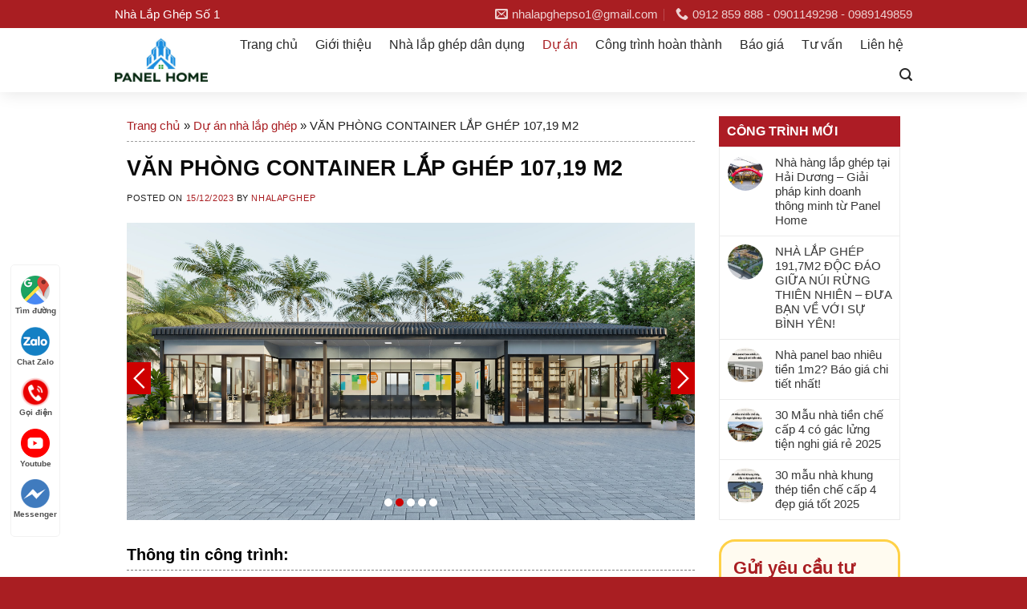

--- FILE ---
content_type: text/html; charset=UTF-8
request_url: https://nhalapghepso1.vn/van-phong-container-lap-ghep/
body_size: 28090
content:

<!DOCTYPE html>
<html lang="vi" class="loading-site no-js">
<head>
	<meta charset="UTF-8" />
	<link rel="profile" href="http://gmpg.org/xfn/11" />
	<link rel="pingback" href="https://nhalapghepso1.vn/xmlrpc.php" />

	<script>(function(html){html.className = html.className.replace(/\bno-js\b/,'js')})(document.documentElement);</script>
<meta name='robots' content='index, follow, max-image-preview:large, max-snippet:-1, max-video-preview:-1' />
<meta name="viewport" content="width=device-width, initial-scale=1, maximum-scale=1" />
	<!-- This site is optimized with the Yoast SEO plugin v26.7 - https://yoast.com/wordpress/plugins/seo/ -->
	<title>VĂN PHÒNG CONTAINER LẮP GHÉP 107,19 M2 - Nhà Lắp Ghép Số 1</title>
	<meta name="description" content="Văn phòng container lắp ghép được Panel Home hoàn thiện và vào tháng 11/2023. Lấy cảm hứng từ việc sử dụng các thùng container cũ làm nhà" />
	<link rel="canonical" href="https://nhalapghepso1.vn/van-phong-container-lap-ghep/" />
	<meta property="og:locale" content="vi_VN" />
	<meta property="og:type" content="article" />
	<meta property="og:title" content="VĂN PHÒNG CONTAINER LẮP GHÉP 107,19 M2 - Nhà Lắp Ghép Số 1" />
	<meta property="og:description" content="Văn phòng container lắp ghép được Panel Home hoàn thiện và vào tháng 11/2023. Lấy cảm hứng từ việc sử dụng các thùng container cũ làm nhà" />
	<meta property="og:url" content="https://nhalapghepso1.vn/van-phong-container-lap-ghep/" />
	<meta property="og:site_name" content="Nhà Lắp Ghép Số 1" />
	<meta property="article:published_time" content="2023-12-15T08:42:32+00:00" />
	<meta property="article:modified_time" content="2023-12-28T04:51:09+00:00" />
	<meta property="og:image" content="https://nhalapghepso1.vn/wp-content/uploads/2023/12/z4889895437026_2231ebe3665a03a9e08c4f371500edf5.jpg" />
	<meta property="og:image:width" content="2500" />
	<meta property="og:image:height" content="1310" />
	<meta property="og:image:type" content="image/jpeg" />
	<meta name="author" content="Nhalapghep" />
	<meta name="twitter:card" content="summary_large_image" />
	<meta name="twitter:label1" content="Được viết bởi" />
	<meta name="twitter:data1" content="Nhalapghep" />
	<meta name="twitter:label2" content="Ước tính thời gian đọc" />
	<meta name="twitter:data2" content="10 phút" />
	<script type="application/ld+json" class="yoast-schema-graph">{"@context":"https://schema.org","@graph":[{"@type":"Article","@id":"https://nhalapghepso1.vn/van-phong-container-lap-ghep/#article","isPartOf":{"@id":"https://nhalapghepso1.vn/van-phong-container-lap-ghep/"},"author":{"name":"Nhalapghep","@id":"https://nhalapghepso1.vn/#/schema/person/c51f2273cfe0b1b57500d21052ad8b23"},"headline":"VĂN PHÒNG CONTAINER LẮP GHÉP 107,19 M2","datePublished":"2023-12-15T08:42:32+00:00","dateModified":"2023-12-28T04:51:09+00:00","mainEntityOfPage":{"@id":"https://nhalapghepso1.vn/van-phong-container-lap-ghep/"},"wordCount":1779,"commentCount":0,"image":{"@id":"https://nhalapghepso1.vn/van-phong-container-lap-ghep/#primaryimage"},"thumbnailUrl":"https://nhalapghepso1.vn/wp-content/uploads/2023/12/z4889895437026_2231ebe3665a03a9e08c4f371500edf5.jpg","keywords":["nhà lắp ghép container","nhà lắp ghép panel home","panel home","văn phòng container","văn phòng container 300 triệu","văn phòng lắp ghép panel","văn phòng panel"],"articleSection":["Dự án nhà lắp ghép"],"inLanguage":"vi","potentialAction":[{"@type":"CommentAction","name":"Comment","target":["https://nhalapghepso1.vn/van-phong-container-lap-ghep/#respond"]}]},{"@type":"WebPage","@id":"https://nhalapghepso1.vn/van-phong-container-lap-ghep/","url":"https://nhalapghepso1.vn/van-phong-container-lap-ghep/","name":"VĂN PHÒNG CONTAINER LẮP GHÉP 107,19 M2 - Nhà Lắp Ghép Số 1","isPartOf":{"@id":"https://nhalapghepso1.vn/#website"},"primaryImageOfPage":{"@id":"https://nhalapghepso1.vn/van-phong-container-lap-ghep/#primaryimage"},"image":{"@id":"https://nhalapghepso1.vn/van-phong-container-lap-ghep/#primaryimage"},"thumbnailUrl":"https://nhalapghepso1.vn/wp-content/uploads/2023/12/z4889895437026_2231ebe3665a03a9e08c4f371500edf5.jpg","datePublished":"2023-12-15T08:42:32+00:00","dateModified":"2023-12-28T04:51:09+00:00","author":{"@id":"https://nhalapghepso1.vn/#/schema/person/c51f2273cfe0b1b57500d21052ad8b23"},"description":"Văn phòng container lắp ghép được Panel Home hoàn thiện và vào tháng 11/2023. Lấy cảm hứng từ việc sử dụng các thùng container cũ làm nhà","breadcrumb":{"@id":"https://nhalapghepso1.vn/van-phong-container-lap-ghep/#breadcrumb"},"inLanguage":"vi","potentialAction":[{"@type":"ReadAction","target":["https://nhalapghepso1.vn/van-phong-container-lap-ghep/"]}]},{"@type":"ImageObject","inLanguage":"vi","@id":"https://nhalapghepso1.vn/van-phong-container-lap-ghep/#primaryimage","url":"https://nhalapghepso1.vn/wp-content/uploads/2023/12/z4889895437026_2231ebe3665a03a9e08c4f371500edf5.jpg","contentUrl":"https://nhalapghepso1.vn/wp-content/uploads/2023/12/z4889895437026_2231ebe3665a03a9e08c4f371500edf5.jpg","width":2500,"height":1310,"caption":"Mẫu nhà container diện tích 107,19m2 hiện đại và chắc chắn tại Panel Home"},{"@type":"BreadcrumbList","@id":"https://nhalapghepso1.vn/van-phong-container-lap-ghep/#breadcrumb","itemListElement":[{"@type":"ListItem","position":1,"name":"Trang chủ","item":"https://nhalapghepso1.vn/"},{"@type":"ListItem","position":2,"name":"Dự án nhà lắp ghép","item":"https://nhalapghepso1.vn/du-an/"},{"@type":"ListItem","position":3,"name":"VĂN PHÒNG CONTAINER LẮP GHÉP 107,19 M2"}]},{"@type":"WebSite","@id":"https://nhalapghepso1.vn/#website","url":"https://nhalapghepso1.vn/","name":"Nhà Lắp Ghép Số 1","description":"","potentialAction":[{"@type":"SearchAction","target":{"@type":"EntryPoint","urlTemplate":"https://nhalapghepso1.vn/?s={search_term_string}"},"query-input":{"@type":"PropertyValueSpecification","valueRequired":true,"valueName":"search_term_string"}}],"inLanguage":"vi"},{"@type":"Person","@id":"https://nhalapghepso1.vn/#/schema/person/c51f2273cfe0b1b57500d21052ad8b23","name":"Nhalapghep","image":{"@type":"ImageObject","inLanguage":"vi","@id":"https://nhalapghepso1.vn/#/schema/person/image/","url":"https://secure.gravatar.com/avatar/60c6ed9d343c5eedc1ed94954068c7f66a41b4c0742442ab1b42cb6ce6b81b7f?s=96&d=mm&r=g","contentUrl":"https://secure.gravatar.com/avatar/60c6ed9d343c5eedc1ed94954068c7f66a41b4c0742442ab1b42cb6ce6b81b7f?s=96&d=mm&r=g","caption":"Nhalapghep"},"url":"https://nhalapghepso1.vn/author/nhalapghep-2-2/"}]}</script>
	<!-- / Yoast SEO plugin. -->


<link rel='dns-prefetch' href='//cdn.jsdelivr.net' />
<link rel='dns-prefetch' href='//use.fontawesome.com' />
<link rel='prefetch' href='https://nhalapghepso1.vn/wp-content/themes/flatsome/assets/js/chunk.countup.js?ver=3.16.1' />
<link rel='prefetch' href='https://nhalapghepso1.vn/wp-content/themes/flatsome/assets/js/chunk.sticky-sidebar.js?ver=3.16.1' />
<link rel='prefetch' href='https://nhalapghepso1.vn/wp-content/themes/flatsome/assets/js/chunk.tooltips.js?ver=3.16.1' />
<link rel='prefetch' href='https://nhalapghepso1.vn/wp-content/themes/flatsome/assets/js/chunk.vendors-popups.js?ver=3.16.1' />
<link rel='prefetch' href='https://nhalapghepso1.vn/wp-content/themes/flatsome/assets/js/chunk.vendors-slider.js?ver=3.16.1' />
<link rel="alternate" type="application/rss+xml" title="Dòng thông tin Nhà Lắp Ghép Số 1 &raquo;" href="https://nhalapghepso1.vn/feed/" />
<link rel="alternate" type="application/rss+xml" title="Nhà Lắp Ghép Số 1 &raquo; Dòng bình luận" href="https://nhalapghepso1.vn/comments/feed/" />
<link rel="alternate" type="application/rss+xml" title="Nhà Lắp Ghép Số 1 &raquo; VĂN PHÒNG CONTAINER LẮP GHÉP 107,19 M2 Dòng bình luận" href="https://nhalapghepso1.vn/van-phong-container-lap-ghep/feed/" />
<link rel="alternate" title="oNhúng (JSON)" type="application/json+oembed" href="https://nhalapghepso1.vn/wp-json/oembed/1.0/embed?url=https%3A%2F%2Fnhalapghepso1.vn%2Fvan-phong-container-lap-ghep%2F" />
<link rel="alternate" title="oNhúng (XML)" type="text/xml+oembed" href="https://nhalapghepso1.vn/wp-json/oembed/1.0/embed?url=https%3A%2F%2Fnhalapghepso1.vn%2Fvan-phong-container-lap-ghep%2F&#038;format=xml" />
<style id='wp-img-auto-sizes-contain-inline-css' type='text/css'>
img:is([sizes=auto i],[sizes^="auto," i]){contain-intrinsic-size:3000px 1500px}
/*# sourceURL=wp-img-auto-sizes-contain-inline-css */
</style>
<style id='classic-theme-styles-inline-css' type='text/css'>
/*! This file is auto-generated */
.wp-block-button__link{color:#fff;background-color:#32373c;border-radius:9999px;box-shadow:none;text-decoration:none;padding:calc(.667em + 2px) calc(1.333em + 2px);font-size:1.125em}.wp-block-file__button{background:#32373c;color:#fff;text-decoration:none}
/*# sourceURL=/wp-includes/css/classic-themes.min.css */
</style>
<link rel='stylesheet' id='contact-form-7-css' href='https://nhalapghepso1.vn/wp-content/plugins/contact-form-7/includes/css/styles.css?ver=5.6.3' type='text/css' media='all' />
<link rel='stylesheet' id='wpos-slick-style-css' href='https://nhalapghepso1.vn/wp-content/plugins/frontend-gallery-slider-for-advanced-custom-field/assets/css/slick.css?ver=1.4' type='text/css' media='all' />
<link rel='stylesheet' id='fagsfacf-public-style-css' href='https://nhalapghepso1.vn/wp-content/plugins/frontend-gallery-slider-for-advanced-custom-field/assets/css/fagsfacf-public-css.css?ver=1.4' type='text/css' media='all' />
<link rel='stylesheet' id='ez-toc-css' href='https://nhalapghepso1.vn/wp-content/plugins/easy-table-of-contents/assets/css/screen.min.css?ver=2.0.61' type='text/css' media='all' />
<style id='ez-toc-inline-css' type='text/css'>
div#ez-toc-container .ez-toc-title {font-size: 120%;}div#ez-toc-container .ez-toc-title {font-weight: 500;}div#ez-toc-container ul li {font-size: 95%;}div#ez-toc-container nav ul ul li {font-size: 90%;}
/*# sourceURL=ez-toc-inline-css */
</style>
<link rel='stylesheet' id='tablepress-default-css' href='https://nhalapghepso1.vn/wp-content/plugins/tablepress/css/build/default.css?ver=3.1.3' type='text/css' media='all' />
<link rel='stylesheet' id='font-awesome-official-css' href='https://use.fontawesome.com/releases/v5.15.2/css/all.css' type='text/css' media='all' integrity="sha384-vSIIfh2YWi9wW0r9iZe7RJPrKwp6bG+s9QZMoITbCckVJqGCCRhc+ccxNcdpHuYu" crossorigin="anonymous" />
<link rel='stylesheet' id='flatsome-main-css' href='https://nhalapghepso1.vn/wp-content/themes/flatsome/assets/css/flatsome.css?ver=3.16.1' type='text/css' media='all' />
<style id='flatsome-main-inline-css' type='text/css'>
@font-face {
				font-family: "fl-icons";
				font-display: block;
				src: url(https://nhalapghepso1.vn/wp-content/themes/flatsome/assets/css/icons/fl-icons.eot?v=3.16.1);
				src:
					url(https://nhalapghepso1.vn/wp-content/themes/flatsome/assets/css/icons/fl-icons.eot#iefix?v=3.16.1) format("embedded-opentype"),
					url(https://nhalapghepso1.vn/wp-content/themes/flatsome/assets/css/icons/fl-icons.woff2?v=3.16.1) format("woff2"),
					url(https://nhalapghepso1.vn/wp-content/themes/flatsome/assets/css/icons/fl-icons.ttf?v=3.16.1) format("truetype"),
					url(https://nhalapghepso1.vn/wp-content/themes/flatsome/assets/css/icons/fl-icons.woff?v=3.16.1) format("woff"),
					url(https://nhalapghepso1.vn/wp-content/themes/flatsome/assets/css/icons/fl-icons.svg?v=3.16.1#fl-icons) format("svg");
			}
/*# sourceURL=flatsome-main-inline-css */
</style>
<link rel='stylesheet' id='flatsome-style-css' href='https://nhalapghepso1.vn/wp-content/themes/kientruc/style.css?ver=3.0' type='text/css' media='all' />
<link rel='stylesheet' id='font-awesome-official-v4shim-css' href='https://use.fontawesome.com/releases/v5.15.2/css/v4-shims.css' type='text/css' media='all' integrity="sha384-1CjXmylX8++C7CVZORGA9EwcbYDfZV2D4Kl1pTm3hp2I/usHDafIrgBJNuRTDQ4f" crossorigin="anonymous" />
<style id='font-awesome-official-v4shim-inline-css' type='text/css'>
@font-face {
font-family: "FontAwesome";
font-display: block;
src: url("https://use.fontawesome.com/releases/v5.15.2/webfonts/fa-brands-400.eot"),
		url("https://use.fontawesome.com/releases/v5.15.2/webfonts/fa-brands-400.eot?#iefix") format("embedded-opentype"),
		url("https://use.fontawesome.com/releases/v5.15.2/webfonts/fa-brands-400.woff2") format("woff2"),
		url("https://use.fontawesome.com/releases/v5.15.2/webfonts/fa-brands-400.woff") format("woff"),
		url("https://use.fontawesome.com/releases/v5.15.2/webfonts/fa-brands-400.ttf") format("truetype"),
		url("https://use.fontawesome.com/releases/v5.15.2/webfonts/fa-brands-400.svg#fontawesome") format("svg");
}

@font-face {
font-family: "FontAwesome";
font-display: block;
src: url("https://use.fontawesome.com/releases/v5.15.2/webfonts/fa-solid-900.eot"),
		url("https://use.fontawesome.com/releases/v5.15.2/webfonts/fa-solid-900.eot?#iefix") format("embedded-opentype"),
		url("https://use.fontawesome.com/releases/v5.15.2/webfonts/fa-solid-900.woff2") format("woff2"),
		url("https://use.fontawesome.com/releases/v5.15.2/webfonts/fa-solid-900.woff") format("woff"),
		url("https://use.fontawesome.com/releases/v5.15.2/webfonts/fa-solid-900.ttf") format("truetype"),
		url("https://use.fontawesome.com/releases/v5.15.2/webfonts/fa-solid-900.svg#fontawesome") format("svg");
}

@font-face {
font-family: "FontAwesome";
font-display: block;
src: url("https://use.fontawesome.com/releases/v5.15.2/webfonts/fa-regular-400.eot"),
		url("https://use.fontawesome.com/releases/v5.15.2/webfonts/fa-regular-400.eot?#iefix") format("embedded-opentype"),
		url("https://use.fontawesome.com/releases/v5.15.2/webfonts/fa-regular-400.woff2") format("woff2"),
		url("https://use.fontawesome.com/releases/v5.15.2/webfonts/fa-regular-400.woff") format("woff"),
		url("https://use.fontawesome.com/releases/v5.15.2/webfonts/fa-regular-400.ttf") format("truetype"),
		url("https://use.fontawesome.com/releases/v5.15.2/webfonts/fa-regular-400.svg#fontawesome") format("svg");
unicode-range: U+F004-F005,U+F007,U+F017,U+F022,U+F024,U+F02E,U+F03E,U+F044,U+F057-F059,U+F06E,U+F070,U+F075,U+F07B-F07C,U+F080,U+F086,U+F089,U+F094,U+F09D,U+F0A0,U+F0A4-F0A7,U+F0C5,U+F0C7-F0C8,U+F0E0,U+F0EB,U+F0F3,U+F0F8,U+F0FE,U+F111,U+F118-F11A,U+F11C,U+F133,U+F144,U+F146,U+F14A,U+F14D-F14E,U+F150-F152,U+F15B-F15C,U+F164-F165,U+F185-F186,U+F191-F192,U+F1AD,U+F1C1-F1C9,U+F1CD,U+F1D8,U+F1E3,U+F1EA,U+F1F6,U+F1F9,U+F20A,U+F247-F249,U+F24D,U+F254-F25B,U+F25D,U+F267,U+F271-F274,U+F279,U+F28B,U+F28D,U+F2B5-F2B6,U+F2B9,U+F2BB,U+F2BD,U+F2C1-F2C2,U+F2D0,U+F2D2,U+F2DC,U+F2ED,U+F328,U+F358-F35B,U+F3A5,U+F3D1,U+F410,U+F4AD;
}
/*# sourceURL=font-awesome-official-v4shim-inline-css */
</style>
<script type="text/javascript" src="https://nhalapghepso1.vn/wp-includes/js/jquery/jquery.min.js?ver=3.7.1" id="jquery-core-js"></script>
<link rel="https://api.w.org/" href="https://nhalapghepso1.vn/wp-json/" /><link rel="alternate" title="JSON" type="application/json" href="https://nhalapghepso1.vn/wp-json/wp/v2/posts/1551" /><link rel="EditURI" type="application/rsd+xml" title="RSD" href="https://nhalapghepso1.vn/xmlrpc.php?rsd" />
<meta name="generator" content="WordPress 6.9" />
<link rel='shortlink' href='https://nhalapghepso1.vn/?p=1551' />
<!-- Google tag (gtag.js) -->
<script async src="https://www.googletagmanager.com/gtag/js?id=AW-616386282">
</script>
<script>
  window.dataLayer = window.dataLayer || [];
  function gtag(){dataLayer.push(arguments);}
  gtag('js', new Date());

  gtag('config', 'AW-616386282');
</script>
<!-- Google Tag Manager -->
<script>(function(w,d,s,l,i){w[l]=w[l]||[];w[l].push({'gtm.start':
new Date().getTime(),event:'gtm.js'});var f=d.getElementsByTagName(s)[0],
j=d.createElement(s),dl=l!='dataLayer'?'&l='+l:'';j.async=true;j.src=
'https://www.googletagmanager.com/gtm.js?id='+i+dl;f.parentNode.insertBefore(j,f);
})(window,document,'script','dataLayer','GTM-TC7BCJLV');</script>
<!-- End Google Tag Manager --><style>.bg{opacity: 0; transition: opacity 1s; -webkit-transition: opacity 1s;} .bg-loaded{opacity: 1;}</style><meta name="google-site-verification" content="UWVJ0KACKvh-QdJfQD0v-b10FukzDoScBwio0ZH8JDI" /><link rel="icon" href="https://nhalapghepso1.vn/wp-content/uploads/2024/09/cropped-Panel-Home-logo-set-01-1-scaled-1-32x32.jpg" sizes="32x32" />
<link rel="icon" href="https://nhalapghepso1.vn/wp-content/uploads/2024/09/cropped-Panel-Home-logo-set-01-1-scaled-1-192x192.jpg" sizes="192x192" />
<link rel="apple-touch-icon" href="https://nhalapghepso1.vn/wp-content/uploads/2024/09/cropped-Panel-Home-logo-set-01-1-scaled-1-180x180.jpg" />
<meta name="msapplication-TileImage" content="https://nhalapghepso1.vn/wp-content/uploads/2024/09/cropped-Panel-Home-logo-set-01-1-scaled-1-270x270.jpg" />
<style id="custom-css" type="text/css">:root {--primary-color: #a91e22;}.container-width, .full-width .ubermenu-nav, .container, .row{max-width: 1170px}.row.row-collapse{max-width: 1140px}.row.row-small{max-width: 1162.5px}.row.row-large{max-width: 1200px}.header-main{height: 80px}#logo img{max-height: 80px}#logo{width:118px;}#logo img{padding:4px 0;}.header-bottom{min-height: 10px}.header-top{min-height: 35px}.transparent .header-main{height: 30px}.transparent #logo img{max-height: 30px}.has-transparent + .page-title:first-of-type,.has-transparent + #main > .page-title,.has-transparent + #main > div > .page-title,.has-transparent + #main .page-header-wrapper:first-of-type .page-title{padding-top: 60px;}.header.show-on-scroll,.stuck .header-main{height:70px!important}.stuck #logo img{max-height: 70px!important}.header-bg-color {background-color: rgba(255,255,255,0.9)}.header-bottom {background-color: #f1f1f1}.header-main .nav > li > a{line-height: 16px }@media (max-width: 549px) {.header-main{height: 70px}#logo img{max-height: 70px}}.nav-dropdown{border-radius:10px}.nav-dropdown{font-size:100%}.header-top{background-color:#a91e22!important;}/* Color */.accordion-title.active, .has-icon-bg .icon .icon-inner,.logo a, .primary.is-underline, .primary.is-link, .badge-outline .badge-inner, .nav-outline > li.active> a,.nav-outline >li.active > a, .cart-icon strong,[data-color='primary'], .is-outline.primary{color: #a91e22;}/* Color !important */[data-text-color="primary"]{color: #a91e22!important;}/* Background Color */[data-text-bg="primary"]{background-color: #a91e22;}/* Background */.scroll-to-bullets a,.featured-title, .label-new.menu-item > a:after, .nav-pagination > li > .current,.nav-pagination > li > span:hover,.nav-pagination > li > a:hover,.has-hover:hover .badge-outline .badge-inner,button[type="submit"], .button.wc-forward:not(.checkout):not(.checkout-button), .button.submit-button, .button.primary:not(.is-outline),.featured-table .title,.is-outline:hover, .has-icon:hover .icon-label,.nav-dropdown-bold .nav-column li > a:hover, .nav-dropdown.nav-dropdown-bold > li > a:hover, .nav-dropdown-bold.dark .nav-column li > a:hover, .nav-dropdown.nav-dropdown-bold.dark > li > a:hover, .header-vertical-menu__opener ,.is-outline:hover, .tagcloud a:hover,.grid-tools a, input[type='submit']:not(.is-form), .box-badge:hover .box-text, input.button.alt,.nav-box > li > a:hover,.nav-box > li.active > a,.nav-pills > li.active > a ,.current-dropdown .cart-icon strong, .cart-icon:hover strong, .nav-line-bottom > li > a:before, .nav-line-grow > li > a:before, .nav-line > li > a:before,.banner, .header-top, .slider-nav-circle .flickity-prev-next-button:hover svg, .slider-nav-circle .flickity-prev-next-button:hover .arrow, .primary.is-outline:hover, .button.primary:not(.is-outline), input[type='submit'].primary, input[type='submit'].primary, input[type='reset'].button, input[type='button'].primary, .badge-inner{background-color: #a91e22;}/* Border */.nav-vertical.nav-tabs > li.active > a,.scroll-to-bullets a.active,.nav-pagination > li > .current,.nav-pagination > li > span:hover,.nav-pagination > li > a:hover,.has-hover:hover .badge-outline .badge-inner,.accordion-title.active,.featured-table,.is-outline:hover, .tagcloud a:hover,blockquote, .has-border, .cart-icon strong:after,.cart-icon strong,.blockUI:before, .processing:before,.loading-spin, .slider-nav-circle .flickity-prev-next-button:hover svg, .slider-nav-circle .flickity-prev-next-button:hover .arrow, .primary.is-outline:hover{border-color: #a91e22}.nav-tabs > li.active > a{border-top-color: #a91e22}.widget_shopping_cart_content .blockUI.blockOverlay:before { border-left-color: #a91e22 }.woocommerce-checkout-review-order .blockUI.blockOverlay:before { border-left-color: #a91e22 }/* Fill */.slider .flickity-prev-next-button:hover svg,.slider .flickity-prev-next-button:hover .arrow{fill: #a91e22;}/* Focus */.primary:focus-visible, .submit-button:focus-visible, button[type="submit"]:focus-visible { outline-color: #a91e22!important; }/* Background Color */[data-icon-label]:after, .secondary.is-underline:hover,.secondary.is-outline:hover,.icon-label,.button.secondary:not(.is-outline),.button.alt:not(.is-outline), .badge-inner.on-sale, .button.checkout, .single_add_to_cart_button, .current .breadcrumb-step{ background-color:#f98f38; }[data-text-bg="secondary"]{background-color: #f98f38;}/* Color */.secondary.is-underline,.secondary.is-link, .secondary.is-outline,.stars a.active, .star-rating:before, .woocommerce-page .star-rating:before,.star-rating span:before, .color-secondary{color: #f98f38}/* Color !important */[data-text-color="secondary"]{color: #f98f38!important;}/* Border */.secondary.is-outline:hover{border-color:#f98f38}/* Focus */.secondary:focus-visible, .alt:focus-visible { outline-color: #f98f38!important; }body{color: #212121}h1,h2,h3,h4,h5,h6,.heading-font{color: #0a0a0a;}.header:not(.transparent) .header-nav-main.nav > li > a {color: #282828;}.header:not(.transparent) .header-nav-main.nav > li > a:hover,.header:not(.transparent) .header-nav-main.nav > li.active > a,.header:not(.transparent) .header-nav-main.nav > li.current > a,.header:not(.transparent) .header-nav-main.nav > li > a.active,.header:not(.transparent) .header-nav-main.nav > li > a.current{color: #a91e22;}.header-nav-main.nav-line-bottom > li > a:before,.header-nav-main.nav-line-grow > li > a:before,.header-nav-main.nav-line > li > a:before,.header-nav-main.nav-box > li > a:hover,.header-nav-main.nav-box > li.active > a,.header-nav-main.nav-pills > li > a:hover,.header-nav-main.nav-pills > li.active > a{color:#FFF!important;background-color: #a91e22;}a{color: #a91e22;}a:hover{color: #faa423;}.tagcloud a:hover{border-color: #faa423;background-color: #faa423;}.widget a{color: #383838;}.widget a:hover{color: #a91e22;}.widget .tagcloud a:hover{border-color: #a91e22; background-color: #a91e22;}.absolute-footer, html{background-color: #a91e22}.nav-vertical-fly-out > li + li {border-top-width: 1px; border-top-style: solid;}/* Custom CSS */#header-contact li a,.nav-small.nav>li.html{text-transform:none;font-size:15px;letter-spacing:0}.flickity-page-dots .dot{width:8px;height:8px}.nav-dropdown{padding:0}.nav-dropdown.nav-dropdown-default>li>a{border-bottom:1px dashed #e2e2e2}.nav-dropdown>li>a{padding:7px 0;font-size:15px;color:#383838}.nav-dropdown>li>a:hover{padding-left:7px;color:#a91e22}.slick-slide img{width:100%}.fagsfacf-gallery-slider button.slick-next,.fagsfacf-gallery-slider button.slick-next:hover,.fagsfacf-gallery-slider button.slick-prev,.fagsfacf-gallery-slider button.slick-prev:hover{background-color:#ce0000!important}.fagsfacf-gallery-slider .slick-dots li button{border:none!important;min-height:6px}.fagsfacf-gallery-slider .slick-dots li.slick-active button{background:#ce0000!important}.fagsfacf-gallery-carousel .slick-dots,.fagsfacf-gallery-slider .slick-dots{bottom:10px}.fagsfacf-slider-wrap{margin-bottom:30px}.form-tu-van input,.form-tu-van select,.form-tu-van textarea{border-radius:5px;box-shadow:none;font-size:15px}.form-tu-van .row-info .right{display:inline-block;width:50%;float:right;padding-left:7px}.form-tu-van .row-info .left{width:50%;float:left;padding-right:7px;display:inline-block}.form-tu-van .row-info{display:inline-block;width:100%;clear:both}.form-tu-van .des{font-style:italic;font-weight:700;margin-bottom:14px}.list-post .post-item .box-image{border-radius:15px}.fa{margin-right:7px}.box-blog-post .is-divider{display:none}.list-post .post-item .cat-label{font-weight:400;text-transform:none;font-size:13px;letter-spacing:0;margin-bottom:10px}.section .col{padding-bottom:0}.list-post2 .post-item .box-text{background:#fff;border-bottom-left-radius:15px;border-bottom-right-radius:15px;padding:14px}.section-title a{background:#ffc107;border-radius:20px;font-size:15px;font-weight:400;padding:5px 15px}.section-title a:hover{background:#a32226!important;color:#fff}.list-post2 .post-item .box-image{border-bottom-left-radius:0;border-bottom-right-radius:0}.blog-archive .post-item .post-title,.list-post .post-item .post-title{font-size:18px;margin-bottom:10px}.blog-archive .post-item:hover .post-title,.list-post .post-item:hover .post-title{color:#a91e22}.blog-archive .row.large-columns-4,.section2 .container,.section2 .row.large-columns-4{max-width:100%!important;margin-left:0;margin-right:0}.section-title-center span{margin:0 15px;font-size:32px;color:#a32226}.blog-archive #breadcrumbs{border-bottom:none; margin-bottom:7px}.blog-archive .row.align-center,.section2 .container, .archive-page-header .row, .blog-single .row.row-large{max-width:80%!important;margin:0 auto 20px}.form-tu-van img{border-radius:10px;margin-bottom:15px}.blog-archive .post-item .box-image{border-radius:15px}.blog-archive .large-12{padding-bottom:0}.is-divider{display:none}.entry-content{padding-top:0;padding-bottom:0}.form-tu-van input[type=submit]{background:#a91e22;margin-bottom:0}.form-tu-van{border-radius:20px;background:#fffbf0;padding:25px;border:3px solid #ffd147}.form-tu-van h3{margin-bottom:10px;color:#a91e22;font-size:24px}.footer-secondary{padding:0}a.back-to-top{background:#f98f38!important;color:#fff!important;border:none!important}.flickity-prev-next-button .arrow,.flickity-prev-next-button svg{background:#fff;box-shadow:2px 2px 20px #0000003d;border-radius:99%}.header-main{box-shadow:2px 2px 20px #0000001a}#breadcrumbs .breadcrumb_last{font-weight:400}#breadcrumbs a{font-weight:400}.blog-archive .page-title{letter-spacing:0;font-size:25px;color:#a91e22}#breadcrumbs{margin-bottom:15px;font-size:15px;text-transform:none;letter-spacing:0;border-bottom:1px dashed #a0a0a0;padding-bottom:7px}.blog-single .large-3{padding-left:0}.blog-archive .post-item .from_the_blog_excerpt{display:none}.widget .form-tu-van img{display:none}.widget .form-tu-van{padding:15px}.widget .form-tu-van .des{font-size:13px;font-weight:400}.widget .form-tu-van .row-info .left,.widget .form-tu-van .row-info .right{width:100%;padding-left:0;padding-right:0;display:block}.widget .form-tu-van h3{font-size:22px}.recent-blog-posts a{font-size:15px;margin-bottom:0}span.widget-title{background:#ad1c25;display:block;width:100%;padding:11px 10px;color:#fff;letter-spacing:0}.flatsome_recent_posts ul{border:1px solid #ececec}.recent-blog-posts{padding:10px}footer.entry-meta{font-size:15px}.thong-tin-ct h2,.xem-them .tieu-de-xem-them{color:#000;font-size:20px;border-bottom:1px dashed #797979;padding-bottom:6px;display:block;font-weight:700}.xem-them ul li a:hover{text-decoration:underline}.danh-muc{margin-bottom:15px}.danh-muc span.title,.the-tim-kiem span.title{border-radius:4px;background:#bb242d;padding:4px 10px;color:#fff;margin-right:5px}.danh-muc a,.the-tim-kiem a{line-height:32px;border-radius:4px;margin-bottom:10px;padding:4px 10px;background:#dedede;color:#464646}.danh-muc a:hover,.the-tim-kiem a:hover{background:#afafaf;color:#fff}.bai-viet-lien-quan{margin-top:15px}.bai-viet-lien-quan h3{font-size:19px;color:#000}.bai-viet-lien-quan ul{margin-bottom:0;display:inline-block;width:100%}.bai-viet-lien-quan ul li{list-style:none;width:25%;color:graytext;float:left;padding-left:4px;padding-right:5px}.bai-viet-lien-quan ul li .box-image img{height:160px;border-radius:4px;object-fit:cover;object-position:center}h1.entry-title.mb{margin-bottom:15px;letter-spacing:0;text-transform:none}.page-left-sidebar .large-3{border-right:none!important;padding-right:10px}.bai-viet-lien-quan h4{height:40px;font-size:16px;color:#000;line-height:19px;padding-top:7px;overflow:hidden}.post-item .box-image:hover::before{-webkit-animation:shine .75s;animation:shine .75s}@-webkit-keyframes shine{100%{left:125%}}@keyframes shine{100%{left:125%}}.post-item .box-image::before{position:absolute;top:0;left:-75%;z-index:2;display:block;content:'';width:50%;height:100%;background:-webkit-linear-gradient(left,rgba(255,255,255,0) 0,rgba(255,255,255,.3) 100%);background:linear-gradient(to right,rgba(255,255,255,0) 0,rgba(255,255,255,.3) 100%);-webkit-transform:skewX(-25deg);transform:skewX(-25deg)}.xem-them ul li{margin-bottom:3px}.xem-them ul{margin-top:10px;margin-bottom:0}h2.tieu-de-bai-viet{color:#000;font-size:20px;border-bottom:1px dashed #797979;padding-bottom:6px;margin-top:20px}.thong-tin-ct .row-info{display:inline-block;width:100%;clear:both;border-bottom:1px solid #e6e6e6;padding-bottom:5px}.thong-tin-ct .row-info .left .fa{color:#ff9800}.blog-share{text-align:left}.thong-tin-ct .row-info .left{color:#d80000;font-weight:700;display:inline-block;width:16%;float:left}.thong-tin-ct .row-info .right{display:inline-block;width:84%;float:left}.widget .badge.post-date .badge-inner{border-radius:99%}.thong-tin-cong-trinh{color:gray}.header-wrapper .header-inner, .footer-section .row, .absolute-footer .container, .header-top .container{max-width:80%}.page-left-sidebar .row, .page-template .row.page-wrapper{max-width:80%!important;margin:0 auto 20px}.page-template .row.page-wrapper .row{max-width:100%}.giuseart-nav ul>li a i.icon-phone-wxy {background: url(/wp-content/uploads/2023/11/3670147.png) no-repeat;background-size: contain;width: 36px;height: 36px;display: block;}/* Custom CSS Mobile */@media (max-width: 549px){.off-canvas .sidebar-menu{padding:0 0}.off-canvas .nav-vertical>li>a{padding-top:15px;padding-bottom:15px;text-transform:none;font-size:16px;color:#000}.form-tu-van{padding:10px}.form-tu-van .row-info .right{padding-left:4px}.section-title-center span{font-size:23px}.form-tu-van .row-info .left{padding-right:4px}.form-tu-van input[type=submit]{width:100%}.section1 .row,.section2 .row{max-width:100%!important}.blog-archive .post-item .post-title,.list-post .post-item .post-title{font-size:18px;margin-bottom:5px}.list-post .post-item .cat-label{display:none}.home .thong-tin-cong-trinh .chu-dau-tu{display:none}.section-title a{margin:8px auto;font-size:13px}.page-left-sidebar .large-3{order:1;padding-right:15px}.list-post2 .post-item .button{display:none}.bai-viet-lien-quan ul li{width:50%}.bai-viet-lien-quan ul li .box-image img{height:110px}.bai-viet-lien-quan h4{height:45px;font-size:15px;overflow:hidden}.blog-single .large-3{padding-left:15px}.blog-archive .row.align-center,.section2 .container{max-width:100%!important;margin:0}.blog-archive .large-12{padding-left:5px;padding-right:5px}.list-post .post-item{padding-left:0;padding-right:0}.thong-tin-cong-trinh {font-size: 15px;}.thong-tin-ct .row-info .right {width: 68%;}.thong-tin-ct .row-info .left {width: 32%;}.header-wrapper .header-inner, .footer-section .row, .absolute-footer .container, .header-top .container{max-width:100%}.blog-archive .row.align-center, .section2 .container, .archive-page-header .row, .blog-single .row.row-large, .page-left-sidebar .row, .page-template .row.page-wrapper{max-width:100% !important} .page-template .row.page-wrapper .row {max-width: 1170px;}.phone-pc {display: none;}}.label-new.menu-item > a:after{content:"New";}.label-hot.menu-item > a:after{content:"Hot";}.label-sale.menu-item > a:after{content:"Sale";}.label-popular.menu-item > a:after{content:"Popular";}</style><style id="kirki-inline-styles"></style><style id='global-styles-inline-css' type='text/css'>
:root{--wp--preset--aspect-ratio--square: 1;--wp--preset--aspect-ratio--4-3: 4/3;--wp--preset--aspect-ratio--3-4: 3/4;--wp--preset--aspect-ratio--3-2: 3/2;--wp--preset--aspect-ratio--2-3: 2/3;--wp--preset--aspect-ratio--16-9: 16/9;--wp--preset--aspect-ratio--9-16: 9/16;--wp--preset--color--black: #000000;--wp--preset--color--cyan-bluish-gray: #abb8c3;--wp--preset--color--white: #ffffff;--wp--preset--color--pale-pink: #f78da7;--wp--preset--color--vivid-red: #cf2e2e;--wp--preset--color--luminous-vivid-orange: #ff6900;--wp--preset--color--luminous-vivid-amber: #fcb900;--wp--preset--color--light-green-cyan: #7bdcb5;--wp--preset--color--vivid-green-cyan: #00d084;--wp--preset--color--pale-cyan-blue: #8ed1fc;--wp--preset--color--vivid-cyan-blue: #0693e3;--wp--preset--color--vivid-purple: #9b51e0;--wp--preset--gradient--vivid-cyan-blue-to-vivid-purple: linear-gradient(135deg,rgb(6,147,227) 0%,rgb(155,81,224) 100%);--wp--preset--gradient--light-green-cyan-to-vivid-green-cyan: linear-gradient(135deg,rgb(122,220,180) 0%,rgb(0,208,130) 100%);--wp--preset--gradient--luminous-vivid-amber-to-luminous-vivid-orange: linear-gradient(135deg,rgb(252,185,0) 0%,rgb(255,105,0) 100%);--wp--preset--gradient--luminous-vivid-orange-to-vivid-red: linear-gradient(135deg,rgb(255,105,0) 0%,rgb(207,46,46) 100%);--wp--preset--gradient--very-light-gray-to-cyan-bluish-gray: linear-gradient(135deg,rgb(238,238,238) 0%,rgb(169,184,195) 100%);--wp--preset--gradient--cool-to-warm-spectrum: linear-gradient(135deg,rgb(74,234,220) 0%,rgb(151,120,209) 20%,rgb(207,42,186) 40%,rgb(238,44,130) 60%,rgb(251,105,98) 80%,rgb(254,248,76) 100%);--wp--preset--gradient--blush-light-purple: linear-gradient(135deg,rgb(255,206,236) 0%,rgb(152,150,240) 100%);--wp--preset--gradient--blush-bordeaux: linear-gradient(135deg,rgb(254,205,165) 0%,rgb(254,45,45) 50%,rgb(107,0,62) 100%);--wp--preset--gradient--luminous-dusk: linear-gradient(135deg,rgb(255,203,112) 0%,rgb(199,81,192) 50%,rgb(65,88,208) 100%);--wp--preset--gradient--pale-ocean: linear-gradient(135deg,rgb(255,245,203) 0%,rgb(182,227,212) 50%,rgb(51,167,181) 100%);--wp--preset--gradient--electric-grass: linear-gradient(135deg,rgb(202,248,128) 0%,rgb(113,206,126) 100%);--wp--preset--gradient--midnight: linear-gradient(135deg,rgb(2,3,129) 0%,rgb(40,116,252) 100%);--wp--preset--font-size--small: 13px;--wp--preset--font-size--medium: 20px;--wp--preset--font-size--large: 36px;--wp--preset--font-size--x-large: 42px;--wp--preset--spacing--20: 0.44rem;--wp--preset--spacing--30: 0.67rem;--wp--preset--spacing--40: 1rem;--wp--preset--spacing--50: 1.5rem;--wp--preset--spacing--60: 2.25rem;--wp--preset--spacing--70: 3.38rem;--wp--preset--spacing--80: 5.06rem;--wp--preset--shadow--natural: 6px 6px 9px rgba(0, 0, 0, 0.2);--wp--preset--shadow--deep: 12px 12px 50px rgba(0, 0, 0, 0.4);--wp--preset--shadow--sharp: 6px 6px 0px rgba(0, 0, 0, 0.2);--wp--preset--shadow--outlined: 6px 6px 0px -3px rgb(255, 255, 255), 6px 6px rgb(0, 0, 0);--wp--preset--shadow--crisp: 6px 6px 0px rgb(0, 0, 0);}:where(.is-layout-flex){gap: 0.5em;}:where(.is-layout-grid){gap: 0.5em;}body .is-layout-flex{display: flex;}.is-layout-flex{flex-wrap: wrap;align-items: center;}.is-layout-flex > :is(*, div){margin: 0;}body .is-layout-grid{display: grid;}.is-layout-grid > :is(*, div){margin: 0;}:where(.wp-block-columns.is-layout-flex){gap: 2em;}:where(.wp-block-columns.is-layout-grid){gap: 2em;}:where(.wp-block-post-template.is-layout-flex){gap: 1.25em;}:where(.wp-block-post-template.is-layout-grid){gap: 1.25em;}.has-black-color{color: var(--wp--preset--color--black) !important;}.has-cyan-bluish-gray-color{color: var(--wp--preset--color--cyan-bluish-gray) !important;}.has-white-color{color: var(--wp--preset--color--white) !important;}.has-pale-pink-color{color: var(--wp--preset--color--pale-pink) !important;}.has-vivid-red-color{color: var(--wp--preset--color--vivid-red) !important;}.has-luminous-vivid-orange-color{color: var(--wp--preset--color--luminous-vivid-orange) !important;}.has-luminous-vivid-amber-color{color: var(--wp--preset--color--luminous-vivid-amber) !important;}.has-light-green-cyan-color{color: var(--wp--preset--color--light-green-cyan) !important;}.has-vivid-green-cyan-color{color: var(--wp--preset--color--vivid-green-cyan) !important;}.has-pale-cyan-blue-color{color: var(--wp--preset--color--pale-cyan-blue) !important;}.has-vivid-cyan-blue-color{color: var(--wp--preset--color--vivid-cyan-blue) !important;}.has-vivid-purple-color{color: var(--wp--preset--color--vivid-purple) !important;}.has-black-background-color{background-color: var(--wp--preset--color--black) !important;}.has-cyan-bluish-gray-background-color{background-color: var(--wp--preset--color--cyan-bluish-gray) !important;}.has-white-background-color{background-color: var(--wp--preset--color--white) !important;}.has-pale-pink-background-color{background-color: var(--wp--preset--color--pale-pink) !important;}.has-vivid-red-background-color{background-color: var(--wp--preset--color--vivid-red) !important;}.has-luminous-vivid-orange-background-color{background-color: var(--wp--preset--color--luminous-vivid-orange) !important;}.has-luminous-vivid-amber-background-color{background-color: var(--wp--preset--color--luminous-vivid-amber) !important;}.has-light-green-cyan-background-color{background-color: var(--wp--preset--color--light-green-cyan) !important;}.has-vivid-green-cyan-background-color{background-color: var(--wp--preset--color--vivid-green-cyan) !important;}.has-pale-cyan-blue-background-color{background-color: var(--wp--preset--color--pale-cyan-blue) !important;}.has-vivid-cyan-blue-background-color{background-color: var(--wp--preset--color--vivid-cyan-blue) !important;}.has-vivid-purple-background-color{background-color: var(--wp--preset--color--vivid-purple) !important;}.has-black-border-color{border-color: var(--wp--preset--color--black) !important;}.has-cyan-bluish-gray-border-color{border-color: var(--wp--preset--color--cyan-bluish-gray) !important;}.has-white-border-color{border-color: var(--wp--preset--color--white) !important;}.has-pale-pink-border-color{border-color: var(--wp--preset--color--pale-pink) !important;}.has-vivid-red-border-color{border-color: var(--wp--preset--color--vivid-red) !important;}.has-luminous-vivid-orange-border-color{border-color: var(--wp--preset--color--luminous-vivid-orange) !important;}.has-luminous-vivid-amber-border-color{border-color: var(--wp--preset--color--luminous-vivid-amber) !important;}.has-light-green-cyan-border-color{border-color: var(--wp--preset--color--light-green-cyan) !important;}.has-vivid-green-cyan-border-color{border-color: var(--wp--preset--color--vivid-green-cyan) !important;}.has-pale-cyan-blue-border-color{border-color: var(--wp--preset--color--pale-cyan-blue) !important;}.has-vivid-cyan-blue-border-color{border-color: var(--wp--preset--color--vivid-cyan-blue) !important;}.has-vivid-purple-border-color{border-color: var(--wp--preset--color--vivid-purple) !important;}.has-vivid-cyan-blue-to-vivid-purple-gradient-background{background: var(--wp--preset--gradient--vivid-cyan-blue-to-vivid-purple) !important;}.has-light-green-cyan-to-vivid-green-cyan-gradient-background{background: var(--wp--preset--gradient--light-green-cyan-to-vivid-green-cyan) !important;}.has-luminous-vivid-amber-to-luminous-vivid-orange-gradient-background{background: var(--wp--preset--gradient--luminous-vivid-amber-to-luminous-vivid-orange) !important;}.has-luminous-vivid-orange-to-vivid-red-gradient-background{background: var(--wp--preset--gradient--luminous-vivid-orange-to-vivid-red) !important;}.has-very-light-gray-to-cyan-bluish-gray-gradient-background{background: var(--wp--preset--gradient--very-light-gray-to-cyan-bluish-gray) !important;}.has-cool-to-warm-spectrum-gradient-background{background: var(--wp--preset--gradient--cool-to-warm-spectrum) !important;}.has-blush-light-purple-gradient-background{background: var(--wp--preset--gradient--blush-light-purple) !important;}.has-blush-bordeaux-gradient-background{background: var(--wp--preset--gradient--blush-bordeaux) !important;}.has-luminous-dusk-gradient-background{background: var(--wp--preset--gradient--luminous-dusk) !important;}.has-pale-ocean-gradient-background{background: var(--wp--preset--gradient--pale-ocean) !important;}.has-electric-grass-gradient-background{background: var(--wp--preset--gradient--electric-grass) !important;}.has-midnight-gradient-background{background: var(--wp--preset--gradient--midnight) !important;}.has-small-font-size{font-size: var(--wp--preset--font-size--small) !important;}.has-medium-font-size{font-size: var(--wp--preset--font-size--medium) !important;}.has-large-font-size{font-size: var(--wp--preset--font-size--large) !important;}.has-x-large-font-size{font-size: var(--wp--preset--font-size--x-large) !important;}
/*# sourceURL=global-styles-inline-css */
</style>
</head>

<body class="wp-singular post-template-default single single-post postid-1551 single-format-standard wp-theme-flatsome wp-child-theme-kientruc lightbox nav-dropdown-has-arrow nav-dropdown-has-shadow mobile-submenu-slide mobile-submenu-slide-levels-1 mobile-submenu-toggle">

<!-- Google Tag Manager (noscript) -->
<noscript><iframe src="https://www.googletagmanager.com/ns.html?id=GTM-TC7BCJLV"
height="0" width="0" style="display:none;visibility:hidden"></iframe></noscript>
<!-- End Google Tag Manager (noscript) -->
<a class="skip-link screen-reader-text" href="#main">Skip to content</a>

<div id="wrapper">

	
	<header id="header" class="header has-sticky sticky-jump">
		<div class="header-wrapper">
			<div id="top-bar" class="header-top hide-for-sticky nav-dark">
    <div class="flex-row container">
      <div class="flex-col hide-for-medium flex-left">
          <ul class="nav nav-left medium-nav-center nav-small  nav-divided">
              <li class="html custom html_topbar_left">Nhà Lắp Ghép Số 1</li>          </ul>
      </div>

      <div class="flex-col hide-for-medium flex-center">
          <ul class="nav nav-center nav-small  nav-divided">
                        </ul>
      </div>

      <div class="flex-col hide-for-medium flex-right">
         <ul class="nav top-bar-nav nav-right nav-small  nav-divided">
              <li class="header-contact-wrapper">
		<ul id="header-contact" class="nav nav-divided nav-uppercase header-contact">
		
						<li class="">
			  <a href="mailto:nhalapghepso1@gmail.com" class="tooltip" title="nhalapghepso1@gmail.com">
				  <i class="icon-envelop" style="font-size:16px;" ></i>			       <span>
			       	nhalapghepso1@gmail.com			       </span>
			  </a>
			</li>
			
			
						<li class="">
			  <a href="tel:0912 859 888 - 0901149298 - 0989149859" class="tooltip" title="0912 859 888 - 0901149298 - 0989149859">
			     <i class="icon-phone" style="font-size:16px;" ></i>			      <span>0912 859 888 - 0901149298 - 0989149859</span>
			  </a>
			</li>
				</ul>
</li>
          </ul>
      </div>

            <div class="flex-col show-for-medium flex-grow">
          <ul class="nav nav-center nav-small mobile-nav  nav-divided">
              <li class="html custom html_topbar_left">Nhà Lắp Ghép Số 1</li>          </ul>
      </div>
      
    </div>
</div>
<div id="masthead" class="header-main ">
      <div class="header-inner flex-row container logo-left medium-logo-center" role="navigation">

          <!-- Logo -->
          <div id="logo" class="flex-col logo">
            
<!-- Header logo -->
<a href="https://nhalapghepso1.vn/" title="Nhà Lắp Ghép Số 1" rel="home">
		<img width="1020" height="484" src="https://nhalapghepso1.vn/wp-content/uploads/2023/07/219b824bea5c3a02634d-1024x486.jpg" class="header_logo header-logo" alt="Nhà Lắp Ghép Số 1"/><img  width="1020" height="484" src="https://nhalapghepso1.vn/wp-content/uploads/2023/07/219b824bea5c3a02634d-1024x486.jpg" class="header-logo-dark" alt="Nhà Lắp Ghép Số 1"/></a>
          </div>

          <!-- Mobile Left Elements -->
          <div class="flex-col show-for-medium flex-left">
            <ul class="mobile-nav nav nav-left ">
              <li class="nav-icon has-icon">
  		<a href="#" data-open="#main-menu" data-pos="left" data-bg="main-menu-overlay" data-color="" class="is-small" aria-label="Menu" aria-controls="main-menu" aria-expanded="false">

		  <i class="icon-menu" ></i>
		  		</a>
	</li>
            </ul>
          </div>

          <!-- Left Elements -->
          <div class="flex-col hide-for-medium flex-left
            flex-grow">
            <ul class="header-nav header-nav-main nav nav-left  nav-size-large nav-spacing-large" >
                          </ul>
          </div>

          <!-- Right Elements -->
          <div class="flex-col hide-for-medium flex-right">
            <ul class="header-nav header-nav-main nav nav-right  nav-size-large nav-spacing-large">
              <li id="menu-item-25" class="menu-item menu-item-type-custom menu-item-object-custom menu-item-home menu-item-25 menu-item-design-default"><a href="https://nhalapghepso1.vn/" class="nav-top-link">Trang chủ</a></li>
<li id="menu-item-26" class="menu-item menu-item-type-post_type menu-item-object-page menu-item-26 menu-item-design-default"><a href="https://nhalapghepso1.vn/gioi-thieu/" class="nav-top-link">Giới thiệu</a></li>
<li id="menu-item-592" class="menu-item menu-item-type-taxonomy menu-item-object-category menu-item-592 menu-item-design-default"><a href="https://nhalapghepso1.vn/nha-lap-ghep-dan-dung/" class="nav-top-link">Nhà lắp ghép dân dụng</a></li>
<li id="menu-item-590" class="menu-item menu-item-type-taxonomy menu-item-object-category current-post-ancestor current-menu-parent current-post-parent menu-item-590 active menu-item-design-default"><a href="https://nhalapghepso1.vn/du-an/" class="nav-top-link">Dự án</a></li>
<li id="menu-item-664" class="menu-item menu-item-type-taxonomy menu-item-object-category menu-item-664 menu-item-design-default"><a href="https://nhalapghepso1.vn/cong-trinh-hoan-thanh/" class="nav-top-link">Công trình hoàn thành</a></li>
<li id="menu-item-28" class="menu-item menu-item-type-taxonomy menu-item-object-category menu-item-28 menu-item-design-default"><a href="https://nhalapghepso1.vn/bao-gia/" class="nav-top-link">Báo giá</a></li>
<li id="menu-item-34" class="menu-item menu-item-type-taxonomy menu-item-object-category menu-item-34 menu-item-design-default"><a href="https://nhalapghepso1.vn/tu-van/" class="nav-top-link">Tư vấn</a></li>
<li id="menu-item-27" class="menu-item menu-item-type-post_type menu-item-object-page menu-item-27 menu-item-design-default"><a href="https://nhalapghepso1.vn/lien-he/" class="nav-top-link">Liên hệ</a></li>
<li class="header-search header-search-lightbox has-icon">
			<a href="#search-lightbox" aria-label="Search" data-open="#search-lightbox" data-focus="input.search-field"
		class="is-small">
		<i class="icon-search" style="font-size:16px;" ></i></a>
		
	<div id="search-lightbox" class="mfp-hide dark text-center">
		<div class="searchform-wrapper ux-search-box relative is-large"><form method="get" class="searchform" action="https://nhalapghepso1.vn/" role="search">
		<div class="flex-row relative">
			<div class="flex-col flex-grow">
	   	   <input type="search" class="search-field mb-0" name="s" value="" id="s" placeholder="Tìm kiếm công trình phù hợp..." />
			</div>
			<div class="flex-col">
				<button type="submit" class="ux-search-submit submit-button secondary button icon mb-0" aria-label="Submit">
					<i class="icon-search" ></i>				</button>
			</div>
		</div>
    <div class="live-search-results text-left z-top"></div>
</form>
</div>	</div>
</li>
            </ul>
          </div>

          <!-- Mobile Right Elements -->
          <div class="flex-col show-for-medium flex-right">
            <ul class="mobile-nav nav nav-right ">
              <li class="header-search header-search-lightbox has-icon">
			<a href="#search-lightbox" aria-label="Search" data-open="#search-lightbox" data-focus="input.search-field"
		class="is-small">
		<i class="icon-search" style="font-size:16px;" ></i></a>
		
	<div id="search-lightbox" class="mfp-hide dark text-center">
		<div class="searchform-wrapper ux-search-box relative is-large"><form method="get" class="searchform" action="https://nhalapghepso1.vn/" role="search">
		<div class="flex-row relative">
			<div class="flex-col flex-grow">
	   	   <input type="search" class="search-field mb-0" name="s" value="" id="s" placeholder="Tìm kiếm công trình phù hợp..." />
			</div>
			<div class="flex-col">
				<button type="submit" class="ux-search-submit submit-button secondary button icon mb-0" aria-label="Submit">
					<i class="icon-search" ></i>				</button>
			</div>
		</div>
    <div class="live-search-results text-left z-top"></div>
</form>
</div>	</div>
</li>
            </ul>
          </div>

      </div>

      </div>

<div class="header-bg-container fill"><div class="header-bg-image fill"></div><div class="header-bg-color fill"></div></div>		</div>
	</header>

	
	<main id="main" class="">

<div id="content" class="blog-wrapper blog-single page-wrapper">
	

<div class="row row-large ">

	<div class="large-9 col">
		


<article id="post-1551" class="post-1551 post type-post status-publish format-standard has-post-thumbnail hentry category-du-an tag-nha-lap-ghep-container tag-nha-lap-ghep-panel-home tag-panel-home tag-van-phong-container tag-van-phong-container-300-trieu tag-van-phong-lap-ghep-panel tag-van-phong-panel">
	<div class="article-inner ">
		<header class="entry-header">
	<div class="entry-header-text entry-header-text-top text-left">
		<p id="breadcrumbs"><span><span><a href="https://nhalapghepso1.vn/">Trang chủ</a></span> » <span><a href="https://nhalapghepso1.vn/du-an/">Dự án nhà lắp ghép</a></span> » <span class="breadcrumb_last" aria-current="page">VĂN PHÒNG CONTAINER LẮP GHÉP 107,19 M2</span></span></p>
<h1 class="entry-title">VĂN PHÒNG CONTAINER LẮP GHÉP 107,19 M2</h1>
<div class="entry-divider is-divider small"></div>

	<div class="entry-meta uppercase is-xsmall">
		<span class="posted-on">Posted on <a href="https://nhalapghepso1.vn/van-phong-container-lap-ghep/" rel="bookmark"><time class="entry-date published" datetime="2023-12-15T15:42:32+07:00">15/12/2023</time><time class="updated" datetime="2023-12-28T11:51:09+07:00">28/12/2023</time></a></span><span class="byline"> by <span class="meta-author vcard"><a class="url fn n" href="https://nhalapghepso1.vn/author/nhalapghep-2-2/">Nhalapghep</a></span></span>	</div>
	</div>
				</header>
		<div class="entry-content single-page">
 					<div class="fagsfacf-slider-wrap">
					<div id="fagsfacf-slider-1" class="fagsfacf-slider">
						<div class="fagsfacf-gallery-slider">
															<div class="fagsfacf-gallery-slide">
									<div class="fagsfacf-gallery-slide-inner">
										<img src="https://nhalapghepso1.vn/wp-content/uploads/2023/12/z4889895437064_8b6d5825e728595694872cbf39aa0c3d.jpg" alt="" />
																			</div>
								</div>
															<div class="fagsfacf-gallery-slide">
									<div class="fagsfacf-gallery-slide-inner">
										<img src="https://nhalapghepso1.vn/wp-content/uploads/2023/12/z4889895437026_2231ebe3665a03a9e08c4f371500edf5.jpg" alt="Mẫu nhà container diện tích 107,19m2 hiện đại và chắc chắn tại Panel Home" />
																			</div>
								</div>
															<div class="fagsfacf-gallery-slide">
									<div class="fagsfacf-gallery-slide-inner">
										<img src="https://nhalapghepso1.vn/wp-content/uploads/2023/12/z4889895437025_f6f40d3bef665fa65575a902fcc57d3a.jpg" alt="Văn phòng làm việc bằng nhà lắp ghép" />
																					<div class="fagsfacf-gallery-caption">Văn phòng lắp ghép tối giản, thi công nhanh chóng - giải pháp tối ưu cho doanh nghiệp tại Bình Dương</div>
																			</div>
								</div>
															<div class="fagsfacf-gallery-slide">
									<div class="fagsfacf-gallery-slide-inner">
										<img src="https://nhalapghepso1.vn/wp-content/uploads/2023/12/z4889895429983_afc57ccfac00b2b694166d51fdd51ebe.jpg" alt="van-phong-container" />
																			</div>
								</div>
															<div class="fagsfacf-gallery-slide">
									<div class="fagsfacf-gallery-slide-inner">
										<img src="https://nhalapghepso1.vn/wp-content/uploads/2023/12/DSC04771-scaled.jpg" alt="Văn phòng làm việc bằng nhà lắp ghép đơn giản, hiện đại" />
																					<div class="fagsfacf-gallery-caption">Văn phòng lắp ghép linh hoạt, đơn giản dễ dàng mở rộng – giải pháp tối ưu cho doanh nghiệp</div>
																			</div>
								</div>
													</div>
						<div class="fagsfacf-slider-conf">{"autoplay":"true","autoplay_speed":"3000","speed":"300","arrows":"true","dots":"true","rtl":"false"}</div><!-- end of-slider-conf -->
					</div>	
				</div>		
							<div class="thong-tin-ct">
		<h2>
	Thông tin công trình:
	</h2>
		<div class="row-info">
			<div class="left">
				<i class="fa fa-user"></i>Chủ đầu tư
			</div>
			<div class="right">
				 Anh Thành			</div>
		</div>
		<div class="row-info">
			<div class="left">
				<i class="fa fa-map-marker"></i>Địa chỉ
			</div>
			<div class="right">
				 Đông Anh - Hà Nội			</div>
		</div>
		<div class="row-info">
			<div class="left">
				<i class="fa fa-building"></i>Số tầng
			</div>
			<div class="right">
				 1 tầng			</div>
		</div>
		<div class="row-info">
			<div class="left">
				<i class="fa fa-folder"></i>Diện tích
			</div>
			<div class="right">
				 107,19 m2			</div>
		</div>
		<div class="row-info">
			<div class="left">
				<i class="fa fa-map"></i>Công năng
			</div>
			<div class="right">
				 1 phòng khách, 1 phòng họp, 1 phòng làm việc			</div>
		</div>
	</div>
	<h2 class="tieu-de-bai-viet">
	Thông tin chi tiết:
	</h2>
	
 <div id="ez-toc-container" class="ez-toc-v2_0_61 counter-hierarchy ez-toc-counter ez-toc-grey ez-toc-container-direction">
<div class="ez-toc-title-container">
<p class="ez-toc-title " >Nội dung b&agrave;i viết</p>
<span class="ez-toc-title-toggle"><a href="#" class="ez-toc-pull-right ez-toc-btn ez-toc-btn-xs ez-toc-btn-default ez-toc-toggle" aria-label="Toggle Table of Content"><span class="ez-toc-js-icon-con"><span class=""><span class="eztoc-hide" style="display:none;">Toggle</span><span class="ez-toc-icon-toggle-span"><svg style="fill: #999;color:#999" xmlns="http://www.w3.org/2000/svg" class="list-377408" width="20px" height="20px" viewBox="0 0 24 24" fill="none"><path d="M6 6H4v2h2V6zm14 0H8v2h12V6zM4 11h2v2H4v-2zm16 0H8v2h12v-2zM4 16h2v2H4v-2zm16 0H8v2h12v-2z" fill="currentColor"></path></svg><svg style="fill: #999;color:#999" class="arrow-unsorted-368013" xmlns="http://www.w3.org/2000/svg" width="10px" height="10px" viewBox="0 0 24 24" version="1.2" baseProfile="tiny"><path d="M18.2 9.3l-6.2-6.3-6.2 6.3c-.2.2-.3.4-.3.7s.1.5.3.7c.2.2.4.3.7.3h11c.3 0 .5-.1.7-.3.2-.2.3-.5.3-.7s-.1-.5-.3-.7zM5.8 14.7l6.2 6.3 6.2-6.3c.2-.2.3-.5.3-.7s-.1-.5-.3-.7c-.2-.2-.4-.3-.7-.3h-11c-.3 0-.5.1-.7.3-.2.2-.3.5-.3.7s.1.5.3.7z"/></svg></span></span></span></a></span></div>
<nav><ul class='ez-toc-list ez-toc-list-level-1 eztoc-toggle-hide-by-default' ><li class='ez-toc-page-1 ez-toc-heading-level-2'><a class="ez-toc-link ez-toc-heading-1" href="#1_Gioi_thieu" title="1. Giới thiệu">1. Giới thiệu</a></li><li class='ez-toc-page-1 ez-toc-heading-level-2'><a class="ez-toc-link ez-toc-heading-2" href="#2_Du_an_van_phong_container_lap_ghep" title="2. Dự án văn phòng container lắp ghép">2. Dự án văn phòng container lắp ghép</a><ul class='ez-toc-list-level-3' ><li class='ez-toc-heading-level-3'><a class="ez-toc-link ez-toc-heading-3" href="#Cac_vat_lieu_duoc_su_dung_trong_van_phong_lap_ghep_container_cua_Panel_Home" title="Các vật liệu được sử dụng trong văn phòng lắp ghép container của Panel Home">Các vật liệu được sử dụng trong văn phòng lắp ghép container của Panel Home</a><ul class='ez-toc-list-level-4' ><li class='ez-toc-heading-level-4'><a class="ez-toc-link ez-toc-heading-4" href="#Ket_cau_khung_thep" title="Kết cấu khung thép:">Kết cấu khung thép:</a></li><li class='ez-toc-page-1 ez-toc-heading-level-4'><a class="ez-toc-link ez-toc-heading-5" href="#Tam_panel_eps_cach_am_cach_nhiet_va_chong_chay_lan" title="Tấm panel eps cách âm, cách nhiệt và chống cháy lan: ">Tấm panel eps cách âm, cách nhiệt và chống cháy lan: </a></li><li class='ez-toc-page-1 ez-toc-heading-level-4'><a class="ez-toc-link ez-toc-heading-6" href="#Cua_nhom_kinh_xingfa" title="Cửa nhôm kính xingfa:">Cửa nhôm kính xingfa:</a></li></ul></li><li class='ez-toc-page-1 ez-toc-heading-level-3'><a class="ez-toc-link ez-toc-heading-7" href="#Hinh_anh_hoan_thien_van_phong_lap_ghep_container_cua_Panel_Home" title="Hình ảnh hoàn thiện văn phòng lắp ghép container của Panel Home">Hình ảnh hoàn thiện văn phòng lắp ghép container của Panel Home</a></li></ul></li><li class='ez-toc-page-1 ez-toc-heading-level-2'><a class="ez-toc-link ez-toc-heading-8" href="#Thong_tin_lien_he" title="Thông tin liên hệ">Thông tin liên hệ</a></li></ul></nav></div>
<h2><span class="ez-toc-section" id="1_Gioi_thieu"></span>1. Giới thiệu<span class="ez-toc-section-end"></span></h2>
<p>Văn phòng container lắp ghép được Panel Home hoàn thiện và vào tháng 11/2023. Lấy cảm hứng từ việc sử dụng các thùng container cũ làm nhà, tuy nhiên việc sử dụng các thùng container cũ có nhiều mặt hạn chế như cách âm, cách nhiệt kém, giới hạn về kích thước, rồi tiềm ẩn những nguy cơ độc hại do ta không biết được thùng container cũ đã dùng để chở những gì. Văn phòng container của Panel Home được sử dụng những vật liệu xanh bảo vệ môi trường như tấm panel eps. Trong bài viết này hãy cùng Panel Home tìm hiểu chi tiết hơn về căn phòng container lắp ghép nhé!</p>
<figure id="attachment_1556" aria-describedby="caption-attachment-1556" style="width: 600px" class="wp-caption aligncenter"><img fetchpriority="high" decoding="async" class="lazy-load wp-image-1556" title="van-phong-container" src="data:image/svg+xml,%3Csvg%20viewBox%3D%220%200%20600%20353%22%20xmlns%3D%22http%3A%2F%2Fwww.w3.org%2F2000%2Fsvg%22%3E%3C%2Fsvg%3E" data-src="https://nhalapghepso1.vn/wp-content/uploads/2023/12/z4889895437064_8b6d5825e728595694872cbf39aa0c3d.jpg" alt="van-phong-container" width="600" height="353" srcset="" data-srcset="https://nhalapghepso1.vn/wp-content/uploads/2023/12/z4889895437064_8b6d5825e728595694872cbf39aa0c3d.jpg 2392w, https://nhalapghepso1.vn/wp-content/uploads/2023/12/z4889895437064_8b6d5825e728595694872cbf39aa0c3d-300x176.jpg 300w, https://nhalapghepso1.vn/wp-content/uploads/2023/12/z4889895437064_8b6d5825e728595694872cbf39aa0c3d-1024x602.jpg 1024w, https://nhalapghepso1.vn/wp-content/uploads/2023/12/z4889895437064_8b6d5825e728595694872cbf39aa0c3d-768x451.jpg 768w, https://nhalapghepso1.vn/wp-content/uploads/2023/12/z4889895437064_8b6d5825e728595694872cbf39aa0c3d-1536x903.jpg 1536w, https://nhalapghepso1.vn/wp-content/uploads/2023/12/z4889895437064_8b6d5825e728595694872cbf39aa0c3d-2048x1204.jpg 2048w" sizes="(max-width: 600px) 100vw, 600px" /><figcaption id="caption-attachment-1556" class="wp-caption-text">Bản thiết kế phối cảnh văn phòng container lắp ghép</figcaption></figure>
<h2><span class="ez-toc-section" id="2_Du_an_van_phong_container_lap_ghep"></span>2. Dự án văn phòng container lắp ghép<span class="ez-toc-section-end"></span></h2>
<div dir="auto"><span class="x3nfvp2 x1j61x8r x1fcty0u xdj266r xhhsvwb xat24cr xgzva0m xxymvpz xlup9mm x1kky2od"><img decoding="async" class="lazy-load xz74otr" src="data:image/svg+xml,%3Csvg%20viewBox%3D%220%200%2016%2016%22%20xmlns%3D%22http%3A%2F%2Fwww.w3.org%2F2000%2Fsvg%22%3E%3C%2Fsvg%3E" data-src="https://static.xx.fbcdn.net/images/emoji.php/v9/tcc/2/16/1f4cd.png" alt="📍" width="16" height="16" /> </span><em><strong>𝐓𝐡𝐨̂𝐧𝐠 𝐭𝐢𝐧 𝐝𝐮̛̣ 𝐚́𝐧:</strong></em></div>
<div dir="auto"><span class="x3nfvp2 x1j61x8r x1fcty0u xdj266r xhhsvwb xat24cr xgzva0m xxymvpz xlup9mm x1kky2od"><img decoding="async" class="lazy-load xz74otr" src="data:image/svg+xml,%3Csvg%20viewBox%3D%220%200%2016%2016%22%20xmlns%3D%22http%3A%2F%2Fwww.w3.org%2F2000%2Fsvg%22%3E%3C%2Fsvg%3E" data-src="https://static.xx.fbcdn.net/images/emoji.php/v9/tcd/2/16/25aa.png" alt="▪️" width="16" height="16" /></span> Nhà văn phòng lắp ghép</div>
<div dir="auto"><span class="x3nfvp2 x1j61x8r x1fcty0u xdj266r xhhsvwb xat24cr xgzva0m xxymvpz xlup9mm x1kky2od"><img decoding="async" class="lazy-load xz74otr" src="data:image/svg+xml,%3Csvg%20viewBox%3D%220%200%2016%2016%22%20xmlns%3D%22http%3A%2F%2Fwww.w3.org%2F2000%2Fsvg%22%3E%3C%2Fsvg%3E" data-src="https://static.xx.fbcdn.net/images/emoji.php/v9/tcd/2/16/25aa.png" alt="▪️" width="16" height="16" /></span> Số tầng: 1 tầng</div>
<div dir="auto"><span class="x3nfvp2 x1j61x8r x1fcty0u xdj266r xhhsvwb xat24cr xgzva0m xxymvpz xlup9mm x1kky2od"><img decoding="async" class="lazy-load xz74otr" src="data:image/svg+xml,%3Csvg%20viewBox%3D%220%200%2016%2016%22%20xmlns%3D%22http%3A%2F%2Fwww.w3.org%2F2000%2Fsvg%22%3E%3C%2Fsvg%3E" data-src="https://static.xx.fbcdn.net/images/emoji.php/v9/tcd/2/16/25aa.png" alt="▪️" width="16" height="16" /></span> Diện tích: 107,19 m2</div>
<div dir="auto"><span class="x3nfvp2 x1j61x8r x1fcty0u xdj266r xhhsvwb xat24cr xgzva0m xxymvpz xlup9mm x1kky2od"><img decoding="async" class="lazy-load xz74otr" src="data:image/svg+xml,%3Csvg%20viewBox%3D%220%200%2016%2016%22%20xmlns%3D%22http%3A%2F%2Fwww.w3.org%2F2000%2Fsvg%22%3E%3C%2Fsvg%3E" data-src="https://static.xx.fbcdn.net/images/emoji.php/v9/tcd/2/16/25aa.png" alt="▪️" width="16" height="16" /></span> Địa điểm: Đông Anh &#8211; Hà Nội</div>
<div dir="auto"><span class="x3nfvp2 x1j61x8r x1fcty0u xdj266r xhhsvwb xat24cr xgzva0m xxymvpz xlup9mm x1kky2od"><img decoding="async" class="lazy-load xz74otr" src="data:image/svg+xml,%3Csvg%20viewBox%3D%220%200%2016%2016%22%20xmlns%3D%22http%3A%2F%2Fwww.w3.org%2F2000%2Fsvg%22%3E%3C%2Fsvg%3E" data-src="https://static.xx.fbcdn.net/images/emoji.php/v9/tcd/2/16/25aa.png" alt="▪️" width="16" height="16" /></span> Thiết kế và thi công: Panel Home</div>
<div dir="auto"><span class="x3nfvp2 x1j61x8r x1fcty0u xdj266r xhhsvwb xat24cr xgzva0m xxymvpz xlup9mm x1kky2od"><img decoding="async" class="lazy-load xz74otr" src="data:image/svg+xml,%3Csvg%20viewBox%3D%220%200%2016%2016%22%20xmlns%3D%22http%3A%2F%2Fwww.w3.org%2F2000%2Fsvg%22%3E%3C%2Fsvg%3E" data-src="https://static.xx.fbcdn.net/images/emoji.php/v9/tcd/2/16/25aa.png" alt="▪️" width="16" height="16" /></span> Chi phí hoàn thiện: 336 Triệu</div>
<figure id="attachment_1554" aria-describedby="caption-attachment-1554" style="width: 600px" class="wp-caption aligncenter"><img decoding="async" class="lazy-load wp-image-1554" title="van-phong-container" src="data:image/svg+xml,%3Csvg%20viewBox%3D%220%200%20600%20314%22%20xmlns%3D%22http%3A%2F%2Fwww.w3.org%2F2000%2Fsvg%22%3E%3C%2Fsvg%3E" data-src="https://nhalapghepso1.vn/wp-content/uploads/2023/12/z4889895437026_2231ebe3665a03a9e08c4f371500edf5.jpg" alt="van-phong-container" width="600" height="314" srcset="" data-srcset="https://nhalapghepso1.vn/wp-content/uploads/2023/12/z4889895437026_2231ebe3665a03a9e08c4f371500edf5.jpg 2500w, https://nhalapghepso1.vn/wp-content/uploads/2023/12/z4889895437026_2231ebe3665a03a9e08c4f371500edf5-300x157.jpg 300w, https://nhalapghepso1.vn/wp-content/uploads/2023/12/z4889895437026_2231ebe3665a03a9e08c4f371500edf5-1024x537.jpg 1024w, https://nhalapghepso1.vn/wp-content/uploads/2023/12/z4889895437026_2231ebe3665a03a9e08c4f371500edf5-768x402.jpg 768w, https://nhalapghepso1.vn/wp-content/uploads/2023/12/z4889895437026_2231ebe3665a03a9e08c4f371500edf5-1536x805.jpg 1536w, https://nhalapghepso1.vn/wp-content/uploads/2023/12/z4889895437026_2231ebe3665a03a9e08c4f371500edf5-2048x1073.jpg 2048w" sizes="auto, (max-width: 600px) 100vw, 600px" /><figcaption id="caption-attachment-1554" class="wp-caption-text">Bản thiết kế phối cảnh văn phòng container lắp ghép (thiết kế bởi Panel Home)</figcaption></figure>
<div class="x11i5rnm xat24cr x1mh8g0r x1vvkbs xtlvy1s x126k92a">
<div dir="auto">Ngôi nhà với không gian vô cùng nhiều cây xanh xung quanh, một không gian làm việc thoải mái, vô cùng yên bình, có đôi chút nghiêm túc và nhiều cảm nhận. Ngôi nhà được Panel Home hoàn thiện trong vòng 7 ngày, với các chi tiết được sắp xếp và bố trí theo sở thích của khách hàng</div>
</div>
<figure id="attachment_1553" aria-describedby="caption-attachment-1553" style="width: 600px" class="wp-caption aligncenter"><img decoding="async" class="lazy-load wp-image-1553" title="van-phong-container" src="data:image/svg+xml,%3Csvg%20viewBox%3D%220%200%20600%20337%22%20xmlns%3D%22http%3A%2F%2Fwww.w3.org%2F2000%2Fsvg%22%3E%3C%2Fsvg%3E" data-src="https://nhalapghepso1.vn/wp-content/uploads/2023/12/z4889895437025_f6f40d3bef665fa65575a902fcc57d3a.jpg" alt="van-phong-container" width="600" height="337" srcset="" data-srcset="https://nhalapghepso1.vn/wp-content/uploads/2023/12/z4889895437025_f6f40d3bef665fa65575a902fcc57d3a.jpg 2500w, https://nhalapghepso1.vn/wp-content/uploads/2023/12/z4889895437025_f6f40d3bef665fa65575a902fcc57d3a-300x169.jpg 300w, https://nhalapghepso1.vn/wp-content/uploads/2023/12/z4889895437025_f6f40d3bef665fa65575a902fcc57d3a-1024x576.jpg 1024w, https://nhalapghepso1.vn/wp-content/uploads/2023/12/z4889895437025_f6f40d3bef665fa65575a902fcc57d3a-768x432.jpg 768w, https://nhalapghepso1.vn/wp-content/uploads/2023/12/z4889895437025_f6f40d3bef665fa65575a902fcc57d3a-1536x864.jpg 1536w, https://nhalapghepso1.vn/wp-content/uploads/2023/12/z4889895437025_f6f40d3bef665fa65575a902fcc57d3a-2048x1152.jpg 2048w" sizes="auto, (max-width: 600px) 100vw, 600px" /><figcaption id="caption-attachment-1553" class="wp-caption-text">Bản thiết kế phối cảnh văn phòng container lắp ghép (Thiết kế vởi Panel Home)</figcaption></figure>
<p>Bao gồm 1 phòng khách, 1 phòng họp, và 1 phòng làm việc. Không gian thoáng đãng, thoải mái cho các nhân viên ở công ty khi làm việc</p>
<figure id="attachment_1552" aria-describedby="caption-attachment-1552" style="width: 600px" class="wp-caption aligncenter"><img decoding="async" class="lazy-load wp-image-1552" title="van-phong-container" src="data:image/svg+xml,%3Csvg%20viewBox%3D%220%200%20600%20337%22%20xmlns%3D%22http%3A%2F%2Fwww.w3.org%2F2000%2Fsvg%22%3E%3C%2Fsvg%3E" data-src="https://nhalapghepso1.vn/wp-content/uploads/2023/12/z4889895429983_afc57ccfac00b2b694166d51fdd51ebe.jpg" alt="van-phong-container" width="600" height="337" srcset="" data-srcset="https://nhalapghepso1.vn/wp-content/uploads/2023/12/z4889895429983_afc57ccfac00b2b694166d51fdd51ebe.jpg 2500w, https://nhalapghepso1.vn/wp-content/uploads/2023/12/z4889895429983_afc57ccfac00b2b694166d51fdd51ebe-300x169.jpg 300w, https://nhalapghepso1.vn/wp-content/uploads/2023/12/z4889895429983_afc57ccfac00b2b694166d51fdd51ebe-1024x576.jpg 1024w, https://nhalapghepso1.vn/wp-content/uploads/2023/12/z4889895429983_afc57ccfac00b2b694166d51fdd51ebe-768x432.jpg 768w, https://nhalapghepso1.vn/wp-content/uploads/2023/12/z4889895429983_afc57ccfac00b2b694166d51fdd51ebe-1536x864.jpg 1536w, https://nhalapghepso1.vn/wp-content/uploads/2023/12/z4889895429983_afc57ccfac00b2b694166d51fdd51ebe-2048x1152.jpg 2048w" sizes="auto, (max-width: 600px) 100vw, 600px" /><figcaption id="caption-attachment-1552" class="wp-caption-text">Bản thiết kế phối cảnh văn phòng container lắp ghép (Thiết kế vởi Panel Home)</figcaption></figure>
<h3><span class="ez-toc-section" id="Cac_vat_lieu_duoc_su_dung_trong_van_phong_lap_ghep_container_cua_Panel_Home"></span>Các vật liệu được sử dụng trong văn phòng lắp ghép container của Panel Home<span class="ez-toc-section-end"></span></h3>
<h4><span class="ez-toc-section" id="Ket_cau_khung_thep"></span><strong>Kết cấu khung thép</strong>:<span class="ez-toc-section-end"></span></h4>
<p>khung kết cấu thép là một yếu tố rất quan trọng nhằm chịu lực chính cho cả căn nhà. Khung thép có vai trò như một hệ khung xương dùng để bắt các tấm cemboard và kết nối các cấu kiện như sàn, vách tường lại với nhau. Khung thép được Panel Home sử dụng trong ngôi nhà này là những thanh thép hộp có kích thước 100x100x2 mm được hàn gắn với nhau, được tính toán kỹ lưỡng việc chịu tải trọng của cả căn nhà. Quá trình này được gia công tại xưởng rồi chỉ cần xếp lên xe và vận chuyển đến công trình.</p>
<figure id="attachment_1561" aria-describedby="caption-attachment-1561" style="width: 600px" class="wp-caption aligncenter"><img decoding="async" class="lazy-load wp-image-1561" title="van-phong-container" src="data:image/svg+xml,%3Csvg%20viewBox%3D%220%200%20600%20450%22%20xmlns%3D%22http%3A%2F%2Fwww.w3.org%2F2000%2Fsvg%22%3E%3C%2Fsvg%3E" data-src="https://nhalapghepso1.vn/wp-content/uploads/2023/12/DJI_0387-scaled.jpg" alt="van-phong-container" width="600" height="450" srcset="" data-srcset="https://nhalapghepso1.vn/wp-content/uploads/2023/12/DJI_0387-scaled.jpg 2560w, https://nhalapghepso1.vn/wp-content/uploads/2023/12/DJI_0387-300x225.jpg 300w, https://nhalapghepso1.vn/wp-content/uploads/2023/12/DJI_0387-1024x768.jpg 1024w, https://nhalapghepso1.vn/wp-content/uploads/2023/12/DJI_0387-768x576.jpg 768w, https://nhalapghepso1.vn/wp-content/uploads/2023/12/DJI_0387-1536x1152.jpg 1536w, https://nhalapghepso1.vn/wp-content/uploads/2023/12/DJI_0387-2048x1536.jpg 2048w" sizes="auto, (max-width: 600px) 100vw, 600px" /><figcaption id="caption-attachment-1561" class="wp-caption-text">Hệ kết cấu khung thép chịu tải trọng cho toàn bộ căn nhà (Hình ảnh thực tế)</figcaption></figure>
<h4><span class="ez-toc-section" id="Tam_panel_eps_cach_am_cach_nhiet_va_chong_chay_lan"></span><strong>Tấm panel eps cách âm, cách nhiệt và chống cháy lan: </strong><span class="ez-toc-section-end"></span></h4>
<p>Tấm vách bao che và trần sẽ sử dụng tấm Panel lõi EPS có độ dày 50 mm với cấu trúc đặc biệt. Hai lớp tôn bên ngoài được mạ kẽm, phủ một lớp sơn tĩnh điện có độ dày 0,4 mm. Bề mặt phẳng, màu trắng tinh tế. Không chỉ có khả năng chống mài mòn vượt trội, không bị oxi hóa. Giúp bề mặt luôn sáng bóng và dễ lau chùi, mà còn khiến vi khuẩn khó bám trên bề mặt tấm. Đảm bảo được chất lượng vệ sinh trong phòng.</p>
<p>Giữa hai lớp tôn là lớp mút xốp EPS được tạo nên từ các hạt nhựa li ti kết hợp với các nguyên tử hydro và cacbon. Chính lớp mút xốp này đảm bảo rằng áp suất, nhiệt độ trong phòng luôn được duy trì ở mức ổn định. Tránh bị thất thoát nhiệt gây ảnh hưởng tới chất lượng không khí và độ ẩm trong phòng. Những tấm panel được sử dụng lắp đặt vách, trần này do panel home trực tiếp sản xuất và cung cấp.</p>
<figure id="attachment_1562" aria-describedby="caption-attachment-1562" style="width: 600px" class="wp-caption aligncenter"><img decoding="async" class="lazy-load wp-image-1562" title="van-phong-container" src="data:image/svg+xml,%3Csvg%20viewBox%3D%220%200%20600%20400%22%20xmlns%3D%22http%3A%2F%2Fwww.w3.org%2F2000%2Fsvg%22%3E%3C%2Fsvg%3E" data-src="https://nhalapghepso1.vn/wp-content/uploads/2023/12/DSC03211-scaled.jpg" alt="van-phong-container" width="600" height="400" srcset="" data-srcset="https://nhalapghepso1.vn/wp-content/uploads/2023/12/DSC03211-scaled.jpg 2560w, https://nhalapghepso1.vn/wp-content/uploads/2023/12/DSC03211-300x200.jpg 300w, https://nhalapghepso1.vn/wp-content/uploads/2023/12/DSC03211-1024x683.jpg 1024w, https://nhalapghepso1.vn/wp-content/uploads/2023/12/DSC03211-768x512.jpg 768w, https://nhalapghepso1.vn/wp-content/uploads/2023/12/DSC03211-1536x1024.jpg 1536w, https://nhalapghepso1.vn/wp-content/uploads/2023/12/DSC03211-2048x1365.jpg 2048w" sizes="auto, (max-width: 600px) 100vw, 600px" /><figcaption id="caption-attachment-1562" class="wp-caption-text">Tấm panel eps cách nhiệt do Panel Home trực tiếp sản xuất và cung cấp (Hình ảnh thực tế)</figcaption></figure>
<h4><span class="ez-toc-section" id="Cua_nhom_kinh_xingfa"></span><strong>Cửa nhôm kính xingfa</strong>:<span class="ez-toc-section-end"></span></h4>
<p>Cửa nhôm kính xingfa luôn được ưu tiên sử dụng trong nhà lắp ghép của Panel Home. Bởi những ưu điểm tuyệt vời mà nó mang lại như tính thẩm mỹ và tính năng vượt trội như cách âm, cách nhiệt, dễ lau chùi. Chúng có độ bền rất cao, dài hơn cả tuổi thọ của công trình. Chịu áp lực gió lên tới 36m/s (tương đương sức gió bão cấp 12) rất phù hợp cho thời tiết và khí hậu Việt Nam. Cửa giúp ánh sáng được len lỏi vào mọi ngóc ngách ngôi nhà.</p>
<figure id="attachment_1563" aria-describedby="caption-attachment-1563" style="width: 600px" class="wp-caption aligncenter"><img decoding="async" class="lazy-load wp-image-1563" title="van-phong-container" src="data:image/svg+xml,%3Csvg%20viewBox%3D%220%200%20600%20422%22%20xmlns%3D%22http%3A%2F%2Fwww.w3.org%2F2000%2Fsvg%22%3E%3C%2Fsvg%3E" data-src="https://nhalapghepso1.vn/wp-content/uploads/2023/12/DSC04778-scaled.jpg" alt="van-phong-container" width="600" height="422" srcset="" data-srcset="https://nhalapghepso1.vn/wp-content/uploads/2023/12/DSC04778-scaled.jpg 2560w, https://nhalapghepso1.vn/wp-content/uploads/2023/12/DSC04778-300x211.jpg 300w, https://nhalapghepso1.vn/wp-content/uploads/2023/12/DSC04778-1024x720.jpg 1024w, https://nhalapghepso1.vn/wp-content/uploads/2023/12/DSC04778-768x540.jpg 768w, https://nhalapghepso1.vn/wp-content/uploads/2023/12/DSC04778-1536x1079.jpg 1536w, https://nhalapghepso1.vn/wp-content/uploads/2023/12/DSC04778-2048x1439.jpg 2048w" sizes="auto, (max-width: 600px) 100vw, 600px" /><figcaption id="caption-attachment-1563" class="wp-caption-text">Văn phòng được sử dụng cửa nhôm kính xingfa (Hình ảnh thực tế)</figcaption></figure>
<p>Một số vật liệu khác: Vì ngôi nhà được bao xung quanh bởi rất nhiều cây xanh, trời mưa đất ẩm. Để tránh ẩm mốc và dễ hư hỏng chúng tôi sử dụng tấm cemboard có độ dày 18mm kết hợp cùng lớp cao su non có tác dụng cách âm, chống rung hiệu quả, lớp trên cùng của sàn được thiết kế và lắp đặt là sàn nhựa giả gỗ với các ưu điểm như chống xước, dễ dàng lắp đặt, vệ sinh, không sợ bị ẩm mốc cong vênh và đặc biệt có tính thẩm mỹ rất cao. Hệ thống điện và quạt thông gió cũng được lắp đặt nhanh chóng, cẩn thận. Đảm bảo đúng kĩ thuật, tạo nên một không gian làm việc vô cùng thoải mái.</p>
<h3><span class="ez-toc-section" id="Hinh_anh_hoan_thien_van_phong_lap_ghep_container_cua_Panel_Home"></span>Hình ảnh hoàn thiện văn phòng lắp ghép container của Panel Home<span class="ez-toc-section-end"></span></h3>
<figure id="attachment_1564" aria-describedby="caption-attachment-1564" style="width: 600px" class="wp-caption aligncenter"><img decoding="async" class="lazy-load wp-image-1564" title="van-phong-container" src="data:image/svg+xml,%3Csvg%20viewBox%3D%220%200%20600%20400%22%20xmlns%3D%22http%3A%2F%2Fwww.w3.org%2F2000%2Fsvg%22%3E%3C%2Fsvg%3E" data-src="https://nhalapghepso1.vn/wp-content/uploads/2023/12/DSC04771-scaled.jpg" alt="van-phong-container" width="600" height="400" srcset="" data-srcset="https://nhalapghepso1.vn/wp-content/uploads/2023/12/DSC04771-scaled.jpg 2560w, https://nhalapghepso1.vn/wp-content/uploads/2023/12/DSC04771-300x200.jpg 300w, https://nhalapghepso1.vn/wp-content/uploads/2023/12/DSC04771-1024x683.jpg 1024w, https://nhalapghepso1.vn/wp-content/uploads/2023/12/DSC04771-768x512.jpg 768w, https://nhalapghepso1.vn/wp-content/uploads/2023/12/DSC04771-1536x1024.jpg 1536w, https://nhalapghepso1.vn/wp-content/uploads/2023/12/DSC04771-2048x1365.jpg 2048w" sizes="auto, (max-width: 600px) 100vw, 600px" /><figcaption id="caption-attachment-1564" class="wp-caption-text">Hình ảnh hoàn thiện văn phòng container lắp ghép (Hình ảnh thực tế)</figcaption></figure>
<p style="text-align: center;"><iframe loading="lazy" title="YouTube video player" src="https://www.youtube.com/embed/yTJQfnOpFY4?si=tEWWhPtT-8HgWbGT" width="560" height="315" frameborder="0" allowfullscreen="allowfullscreen"></iframe></p>
<p>Với phương châm chú trọng uy tín và đặt điều này lên hàng đầu. <strong>Nhà Lắp Ghép Số 1</strong> luôn cập nhật những kỹ thuật mới, những sản phẩm chất lượng nhằm mang đến cho quý khách hàng công trình đảm bảo nhất.</p>
<p>Mọi thông tin thắc mắc cần giải đáp hoặc quý khách hàng có nhu cầu thi công xây dựng <strong>nhà lắp ghép</strong> hay các công trình homestay, khu du lịch sinh thái,… có thể liên hệ ngay với Nhà Lắp Ghép Số 1. Đội ngũ tư vấn viên chuyên nghiệp, nhiệt tình cùng những kiến trúc sư dày dặn kinh nghiệm sẽ tư vấn cụ thể cho các bạn. Những trường hợp cần báo giá, Panel Home sẽ khảo sát và đưa ra phương án thi công cụ thể cũng như báo giá chi tiết để quý khách hàng nắm được.</p>
<h2><span class="ez-toc-section" id="Thong_tin_lien_he"></span><strong>Thông tin liên hệ</strong><span class="ez-toc-section-end"></span></h2>
<p>Văn phòng công ty: Đường Quang Trung, xã Ngọc Hồi, huyện Thanh Trì, TP. Hà Nội</p>
<p>Hotline: 0912.859.888</p>
<p>Email: Ximanggiago.vn@gmail.com</p>
<p>Facebook: <a href="https://www.facebook.com/nhalapghep.panelhomevn/">Panel Home – Nhà lắp ghép số 1 miền Bắc</a></p>
<p>&nbsp;</p>
 <div class="xem-them">
    <span class="tieu-de-xem-them">Xem thêm:</span>
    <ul>
 
<li>
    <a href="https://nhalapghepso1.vn/1187-2/">NHÀ LẮP GHÉP PHONG CÁCH CHÂU ÂU</a>
</li>
 
 
<li>
    <a href="https://nhalapghepso1.vn/xay-nha-lap-ghep-bang-be-tong-nhe/">Xây nhà lắp ghép bằng bê tông nhẹ, bền đẹp, chi phí thấp</a>
</li>
 
 
<li>
    <a href="https://nhalapghepso1.vn/nha-lap-ghep-2-phong-ngu/">30 mẫu nhà lắp ghép 2 phòng ngủ, đơn giản giá rẻ 2024</a>
</li>
 
 
<li>
    <a href="https://nhalapghepso1.vn/nhung-dac-diem-co-ban-ve-cach-thiet-ke-nha-dep-cap-4-de-dep-hon/">Những đặc điểm cơ bản về cách thiết kế nhà đẹp cấp 4 để đẹp hơn</a>
</li>
 
 
<li>
    <a href="https://nhalapghepso1.vn/nha-lap-ghep-co-nong-khong/">Nhà lắp ghép có nóng không? Giải pháp chống nóng hiệu quả!</a>
</li>
 
  </ul>
 
</div>
 
 <div class="blog-share text-center"><div class="is-divider medium"></div><div class="social-icons share-icons share-row relative" ><a href="whatsapp://send?text=V%C4%82N%20PH%C3%92NG%20CONTAINER%20L%E1%BA%AEP%20GH%C3%89P%20107%2C19%20M2 - https://nhalapghepso1.vn/van-phong-container-lap-ghep/" data-action="share/whatsapp/share" class="icon button circle is-outline tooltip whatsapp show-for-medium" title="Share on WhatsApp" aria-label="Share on WhatsApp"><i class="icon-whatsapp"></i></a><a href="https://www.facebook.com/sharer.php?u=https://nhalapghepso1.vn/van-phong-container-lap-ghep/" data-label="Facebook" onclick="window.open(this.href,this.title,'width=500,height=500,top=300px,left=300px');  return false;" rel="noopener noreferrer nofollow" target="_blank" class="icon button circle is-outline tooltip facebook" title="Share on Facebook" aria-label="Share on Facebook"><i class="icon-facebook" ></i></a><a href="https://twitter.com/share?url=https://nhalapghepso1.vn/van-phong-container-lap-ghep/" onclick="window.open(this.href,this.title,'width=500,height=500,top=300px,left=300px');  return false;" rel="noopener noreferrer nofollow" target="_blank" class="icon button circle is-outline tooltip twitter" title="Share on Twitter" aria-label="Share on Twitter"><i class="icon-twitter" ></i></a><a href="mailto:enteryour@addresshere.com?subject=V%C4%82N%20PH%C3%92NG%20CONTAINER%20L%E1%BA%AEP%20GH%C3%89P%20107%2C19%20M2&amp;body=Check%20this%20out:%20https://nhalapghepso1.vn/van-phong-container-lap-ghep/" rel="nofollow" class="icon button circle is-outline tooltip email" title="Email to a Friend" aria-label="Email to a Friend"><i class="icon-envelop" ></i></a><a href="https://pinterest.com/pin/create/button/?url=https://nhalapghepso1.vn/van-phong-container-lap-ghep/&amp;media=https://nhalapghepso1.vn/wp-content/uploads/2023/12/z4889895437026_2231ebe3665a03a9e08c4f371500edf5-1024x537.jpg&amp;description=V%C4%82N%20PH%C3%92NG%20CONTAINER%20L%E1%BA%AEP%20GH%C3%89P%20107%2C19%20M2" onclick="window.open(this.href,this.title,'width=500,height=500,top=300px,left=300px');  return false;" rel="noopener noreferrer nofollow" target="_blank" class="icon button circle is-outline tooltip pinterest" title="Pin on Pinterest" aria-label="Pin on Pinterest"><i class="icon-pinterest" ></i></a><a href="https://www.linkedin.com/shareArticle?mini=true&url=https://nhalapghepso1.vn/van-phong-container-lap-ghep/&title=V%C4%82N%20PH%C3%92NG%20CONTAINER%20L%E1%BA%AEP%20GH%C3%89P%20107%2C19%20M2" onclick="window.open(this.href,this.title,'width=500,height=500,top=300px,left=300px');  return false;"  rel="noopener noreferrer nofollow" target="_blank" class="icon button circle is-outline tooltip linkedin" title="Share on LinkedIn" aria-label="Share on LinkedIn"><i class="icon-linkedin" ></i></a></div></div></div><!-- .entry-content2 -->
 
 <footer class="entry-meta text-left">
 <div class="danh-muc"><span class="title">Danh mục:</span> <a href="https://nhalapghepso1.vn/du-an/" rel="category tag">Dự án nhà lắp ghép</a></div><div class="the-tim-kiem"><span class="title">Từ khóa:</span> <a href="https://nhalapghepso1.vn/tag/nha-lap-ghep-container/" rel="tag">nhà lắp ghép container</a> <a href="https://nhalapghepso1.vn/tag/nha-lap-ghep-panel-home/" rel="tag">nhà lắp ghép panel home</a> <a href="https://nhalapghepso1.vn/tag/panel-home/" rel="tag">panel home</a> <a href="https://nhalapghepso1.vn/tag/van-phong-container/" rel="tag">văn phòng container</a> <a href="https://nhalapghepso1.vn/tag/van-phong-container-300-trieu/" rel="tag">văn phòng container 300 triệu</a> <a href="https://nhalapghepso1.vn/tag/van-phong-lap-ghep-panel/" rel="tag">văn phòng lắp ghép panel</a> <a href="https://nhalapghepso1.vn/tag/van-phong-panel/" rel="tag">văn phòng panel</a></div> </footer><!-- .entry-meta -->
<div class="bai-viet-lien-quan"><h3>Bài viết cùng chủ đề:</h3>
        <ul class="list-bai-viet">            <li>
           
            <div class="box-image">
                 <a href="https://nhalapghepso1.vn/nha-hang-lap-ghep-tai-hai-duong-giai-phap-kinh-doanh-thong-minh-tu-panel-home/"><img width="1020" height="680" src="data:image/svg+xml,%3Csvg%20viewBox%3D%220%200%201020%20680%22%20xmlns%3D%22http%3A%2F%2Fwww.w3.org%2F2000%2Fsvg%22%3E%3C%2Fsvg%3E" data-src="https://nhalapghepso1.vn/wp-content/uploads/2025/09/LL_04083-1024x683.jpg" class="lazy-load attachment-large size-large wp-post-image" alt="" decoding="async" srcset="" data-srcset="https://nhalapghepso1.vn/wp-content/uploads/2025/09/LL_04083-1024x683.jpg 1024w, https://nhalapghepso1.vn/wp-content/uploads/2025/09/LL_04083-300x200.jpg 300w, https://nhalapghepso1.vn/wp-content/uploads/2025/09/LL_04083-768x512.jpg 768w, https://nhalapghepso1.vn/wp-content/uploads/2025/09/LL_04083-1536x1024.jpg 1536w, https://nhalapghepso1.vn/wp-content/uploads/2025/09/LL_04083-2048x1365.jpg 2048w" sizes="auto, (max-width: 1020px) 100vw, 1020px" /></a>
            </div>
             <a href="https://nhalapghepso1.vn/nha-hang-lap-ghep-tai-hai-duong-giai-phap-kinh-doanh-thong-minh-tu-panel-home/"><h4 class="tieu-de-bai-viet">Nhà hàng lắp ghép tại Hải Dương – Giải pháp kinh doanh thông minh từ Panel Home</h4>
                        </a>
            </li>
                        <li>
           
            <div class="box-image">
                 <a href="https://nhalapghepso1.vn/nha-lap-ghep-soc-son-745m2/"><img width="800" height="450" src="data:image/svg+xml,%3Csvg%20viewBox%3D%220%200%20800%20450%22%20xmlns%3D%22http%3A%2F%2Fwww.w3.org%2F2000%2Fsvg%22%3E%3C%2Fsvg%3E" data-src="https://nhalapghepso1.vn/wp-content/uploads/2024/06/nha-lap-ghep-panelhome-3.jpg" class="lazy-load attachment-large size-large wp-post-image" alt="Nhà cấp 4 khung thép vùng nông thôn" decoding="async" srcset="" data-srcset="https://nhalapghepso1.vn/wp-content/uploads/2024/06/nha-lap-ghep-panelhome-3.jpg 800w, https://nhalapghepso1.vn/wp-content/uploads/2024/06/nha-lap-ghep-panelhome-3-300x169.jpg 300w, https://nhalapghepso1.vn/wp-content/uploads/2024/06/nha-lap-ghep-panelhome-3-768x432.jpg 768w" sizes="auto, (max-width: 800px) 100vw, 800px" /></a>
            </div>
             <a href="https://nhalapghepso1.vn/nha-lap-ghep-soc-son-745m2/"><h4 class="tieu-de-bai-viet">NHÀ LẮP GHÉP SÓC SƠN 74,5M2</h4>
                        </a>
            </li>
                        <li>
           
            <div class="box-image">
                 <a href="https://nhalapghepso1.vn/nha-lap-ghep-nghi-duong-ha-nam-130m2/"><img width="700" height="394" src="data:image/svg+xml,%3Csvg%20viewBox%3D%220%200%20700%20394%22%20xmlns%3D%22http%3A%2F%2Fwww.w3.org%2F2000%2Fsvg%22%3E%3C%2Fsvg%3E" data-src="https://nhalapghepso1.vn/wp-content/uploads/2024/08/Nha-Lap-Ghep-Ha-Nam-3.jpg" class="lazy-load attachment-large size-large wp-post-image" alt="Mẫu nhà nghỉ dưỡng diện tích 130m2 đẹp, tiện nghi tại Panel Home" decoding="async" srcset="" data-srcset="https://nhalapghepso1.vn/wp-content/uploads/2024/08/Nha-Lap-Ghep-Ha-Nam-3.jpg 700w, https://nhalapghepso1.vn/wp-content/uploads/2024/08/Nha-Lap-Ghep-Ha-Nam-3-300x169.jpg 300w" sizes="auto, (max-width: 700px) 100vw, 700px" /></a>
            </div>
             <a href="https://nhalapghepso1.vn/nha-lap-ghep-nghi-duong-ha-nam-130m2/"><h4 class="tieu-de-bai-viet">NHÀ LẮP GHÉP NGHỈ DƯỠNG HÀ NAM 130M2</h4>
                        </a>
            </li>
                        <li>
           
            <div class="box-image">
                 <a href="https://nhalapghepso1.vn/nha-lap-ghep-nam-dinh-882m2/"><img width="800" height="450" src="data:image/svg+xml,%3Csvg%20viewBox%3D%220%200%20800%20450%22%20xmlns%3D%22http%3A%2F%2Fwww.w3.org%2F2000%2Fsvg%22%3E%3C%2Fsvg%3E" data-src="https://nhalapghepso1.vn/wp-content/uploads/2024/06/nha-lap-ghep-nam-dinh-2.jpg" class="lazy-load attachment-large size-large wp-post-image" alt="" decoding="async" srcset="" data-srcset="https://nhalapghepso1.vn/wp-content/uploads/2024/06/nha-lap-ghep-nam-dinh-2.jpg 800w, https://nhalapghepso1.vn/wp-content/uploads/2024/06/nha-lap-ghep-nam-dinh-2-300x169.jpg 300w, https://nhalapghepso1.vn/wp-content/uploads/2024/06/nha-lap-ghep-nam-dinh-2-768x432.jpg 768w" sizes="auto, (max-width: 800px) 100vw, 800px" /></a>
            </div>
             <a href="https://nhalapghepso1.vn/nha-lap-ghep-nam-dinh-882m2/"><h4 class="tieu-de-bai-viet">NHÀ LẮP GHÉP NAM ĐỊNH 88,2M2</h4>
                        </a>
            </li>
                        <li>
           
            <div class="box-image">
                 <a href="https://nhalapghepso1.vn/nha-lap-ghep-tren-san-thuong-45m2/"><img width="1020" height="625" src="data:image/svg+xml,%3Csvg%20viewBox%3D%220%200%201020%20625%22%20xmlns%3D%22http%3A%2F%2Fwww.w3.org%2F2000%2Fsvg%22%3E%3C%2Fsvg%3E" data-src="https://nhalapghepso1.vn/wp-content/uploads/2023/12/nha-lap-ghep-tren-san-thuong-5-1024x627.jpg" class="lazy-load attachment-large size-large wp-post-image" alt="nha-lap-ghep-tren-san-thuong" decoding="async" srcset="" data-srcset="https://nhalapghepso1.vn/wp-content/uploads/2023/12/nha-lap-ghep-tren-san-thuong-5-1024x627.jpg 1024w, https://nhalapghepso1.vn/wp-content/uploads/2023/12/nha-lap-ghep-tren-san-thuong-5-300x184.jpg 300w, https://nhalapghepso1.vn/wp-content/uploads/2023/12/nha-lap-ghep-tren-san-thuong-5-768x470.jpg 768w, https://nhalapghepso1.vn/wp-content/uploads/2023/12/nha-lap-ghep-tren-san-thuong-5-1536x941.jpg 1536w, https://nhalapghepso1.vn/wp-content/uploads/2023/12/nha-lap-ghep-tren-san-thuong-5-2048x1254.jpg 2048w" sizes="auto, (max-width: 1020px) 100vw, 1020px" /></a>
            </div>
             <a href="https://nhalapghepso1.vn/nha-lap-ghep-tren-san-thuong-45m2/"><h4 class="tieu-de-bai-viet">NHÀ LẮP GHÉP TRÊN SÂN THƯỢNG 45M2</h4>
                        </a>
            </li>
                        <li>
           
            <div class="box-image">
                 <a href="https://nhalapghepso1.vn/nha-lap-ghep-2-tang/"><img width="1020" height="574" src="data:image/svg+xml,%3Csvg%20viewBox%3D%220%200%201020%20574%22%20xmlns%3D%22http%3A%2F%2Fwww.w3.org%2F2000%2Fsvg%22%3E%3C%2Fsvg%3E" data-src="https://nhalapghepso1.vn/wp-content/uploads/2023/12/Nha-chu-Kinh-Soc-son-1024x576.jpg" class="lazy-load attachment-large size-large wp-post-image" alt="thi-cong-nha-lap-ghep-2-tang" decoding="async" srcset="" data-srcset="https://nhalapghepso1.vn/wp-content/uploads/2023/12/Nha-chu-Kinh-Soc-son-1024x576.jpg 1024w, https://nhalapghepso1.vn/wp-content/uploads/2023/12/Nha-chu-Kinh-Soc-son-300x169.jpg 300w, https://nhalapghepso1.vn/wp-content/uploads/2023/12/Nha-chu-Kinh-Soc-son-768x432.jpg 768w, https://nhalapghepso1.vn/wp-content/uploads/2023/12/Nha-chu-Kinh-Soc-son-1536x864.jpg 1536w, https://nhalapghepso1.vn/wp-content/uploads/2023/12/Nha-chu-Kinh-Soc-son-2048x1152.jpg 2048w" sizes="auto, (max-width: 1020px) 100vw, 1020px" /></a>
            </div>
             <a href="https://nhalapghepso1.vn/nha-lap-ghep-2-tang/"><h4 class="tieu-de-bai-viet">NHÀ LẮP GHÉP 2 TẦNG SÓC SƠN 43,5M2</h4>
                        </a>
            </li>
                        <li>
           
            <div class="box-image">
                 <a href="https://nhalapghepso1.vn/bungalow-nghi-duong-tam-coc/"><img width="1020" height="608" src="data:image/svg+xml,%3Csvg%20viewBox%3D%220%200%201020%20608%22%20xmlns%3D%22http%3A%2F%2Fwww.w3.org%2F2000%2Fsvg%22%3E%3C%2Fsvg%3E" data-src="https://nhalapghepso1.vn/wp-content/uploads/2023/12/phoi-canh-3-1024x610.jpg" class="lazy-load attachment-large size-large wp-post-image" alt="bungalow-nghi-duong" decoding="async" srcset="" data-srcset="https://nhalapghepso1.vn/wp-content/uploads/2023/12/phoi-canh-3-1024x610.jpg 1024w, https://nhalapghepso1.vn/wp-content/uploads/2023/12/phoi-canh-3-300x179.jpg 300w, https://nhalapghepso1.vn/wp-content/uploads/2023/12/phoi-canh-3-768x458.jpg 768w, https://nhalapghepso1.vn/wp-content/uploads/2023/12/phoi-canh-3-1536x915.jpg 1536w, https://nhalapghepso1.vn/wp-content/uploads/2023/12/phoi-canh-3-2048x1220.jpg 2048w" sizes="auto, (max-width: 1020px) 100vw, 1020px" /></a>
            </div>
             <a href="https://nhalapghepso1.vn/bungalow-nghi-duong-tam-coc/"><h4 class="tieu-de-bai-viet">BUNGALOW NGHỈ DƯỠNG TAM CỐC</h4>
                        </a>
            </li>
                        <li>
           
            <div class="box-image">
                 <a href="https://nhalapghepso1.vn/nha-lap-ghep-panel-hung-yen/"><img width="1020" height="574" src="data:image/svg+xml,%3Csvg%20viewBox%3D%220%200%201020%20574%22%20xmlns%3D%22http%3A%2F%2Fwww.w3.org%2F2000%2Fsvg%22%3E%3C%2Fsvg%3E" data-src="https://nhalapghepso1.vn/wp-content/uploads/2023/11/PHOI-CANH-2-1-1024x576.jpg" class="lazy-load attachment-large size-large wp-post-image" alt="Mẫu nhà di động diện tích 27,3m2 bằng tấm panel tại Panel Home" decoding="async" srcset="" data-srcset="https://nhalapghepso1.vn/wp-content/uploads/2023/11/PHOI-CANH-2-1-1024x576.jpg 1024w, https://nhalapghepso1.vn/wp-content/uploads/2023/11/PHOI-CANH-2-1-300x169.jpg 300w, https://nhalapghepso1.vn/wp-content/uploads/2023/11/PHOI-CANH-2-1-768x432.jpg 768w, https://nhalapghepso1.vn/wp-content/uploads/2023/11/PHOI-CANH-2-1-1536x864.jpg 1536w, https://nhalapghepso1.vn/wp-content/uploads/2023/11/PHOI-CANH-2-1-2048x1152.jpg 2048w" sizes="auto, (max-width: 1020px) 100vw, 1020px" /></a>
            </div>
             <a href="https://nhalapghepso1.vn/nha-lap-ghep-panel-hung-yen/"><h4 class="tieu-de-bai-viet">NHÀ LẮP GHÉP PANEL HƯNG YÊN 27,3M2</h4>
                        </a>
            </li>
                        <li>
           
            <div class="box-image">
                 <a href="https://nhalapghepso1.vn/nha-lap-ghep-1-tang/"><img width="1020" height="1020" src="data:image/svg+xml,%3Csvg%20viewBox%3D%220%200%201020%201020%22%20xmlns%3D%22http%3A%2F%2Fwww.w3.org%2F2000%2Fsvg%22%3E%3C%2Fsvg%3E" data-src="https://nhalapghepso1.vn/wp-content/uploads/2023/10/z4766132926617_f16f7006c6f70463a7c0795561eaa943-1024x1024.jpg" class="lazy-load attachment-large size-large wp-post-image" alt="Mẫu nhà tiền chế cấp 4 mái Thái mặt tiền rộng" decoding="async" srcset="" data-srcset="https://nhalapghepso1.vn/wp-content/uploads/2023/10/z4766132926617_f16f7006c6f70463a7c0795561eaa943-1024x1024.jpg 1024w, https://nhalapghepso1.vn/wp-content/uploads/2023/10/z4766132926617_f16f7006c6f70463a7c0795561eaa943-300x300.jpg 300w, https://nhalapghepso1.vn/wp-content/uploads/2023/10/z4766132926617_f16f7006c6f70463a7c0795561eaa943-150x150.jpg 150w, https://nhalapghepso1.vn/wp-content/uploads/2023/10/z4766132926617_f16f7006c6f70463a7c0795561eaa943-768x768.jpg 768w, https://nhalapghepso1.vn/wp-content/uploads/2023/10/z4766132926617_f16f7006c6f70463a7c0795561eaa943.jpg 1080w" sizes="auto, (max-width: 1020px) 100vw, 1020px" /></a>
            </div>
             <a href="https://nhalapghepso1.vn/nha-lap-ghep-1-tang/"><h4 class="tieu-de-bai-viet">NHÀ LẮP GHÉP 1 TẦNG</h4>
                        </a>
            </li>
                        <li>
           
            <div class="box-image">
                 <a href="https://nhalapghepso1.vn/nha-lap-ghep-panel-long-bien/"><img width="1020" height="574" src="data:image/svg+xml,%3Csvg%20viewBox%3D%220%200%201020%20574%22%20xmlns%3D%22http%3A%2F%2Fwww.w3.org%2F2000%2Fsvg%22%3E%3C%2Fsvg%3E" data-src="https://nhalapghepso1.vn/wp-content/uploads/2023/10/PC1-2-1024x576.jpg" class="lazy-load attachment-large size-large wp-post-image" alt="Nhà lắp ghép panel di động diện tích 40m2 hiện đại tại Panel Home" decoding="async" srcset="" data-srcset="https://nhalapghepso1.vn/wp-content/uploads/2023/10/PC1-2-1024x576.jpg 1024w, https://nhalapghepso1.vn/wp-content/uploads/2023/10/PC1-2-300x169.jpg 300w, https://nhalapghepso1.vn/wp-content/uploads/2023/10/PC1-2-768x432.jpg 768w, https://nhalapghepso1.vn/wp-content/uploads/2023/10/PC1-2-1536x864.jpg 1536w, https://nhalapghepso1.vn/wp-content/uploads/2023/10/PC1-2-2048x1152.jpg 2048w" sizes="auto, (max-width: 1020px) 100vw, 1020px" /></a>
            </div>
             <a href="https://nhalapghepso1.vn/nha-lap-ghep-panel-long-bien/"><h4 class="tieu-de-bai-viet">NHÀ LẮP GHÉP PANEL LONG BIÊN</h4>
                        </a>
            </li>
                        <li>
           
            <div class="box-image">
                 <a href="https://nhalapghepso1.vn/nha-lap-ghep-hai-phong-35m2/"><img width="1020" height="574" src="data:image/svg+xml,%3Csvg%20viewBox%3D%220%200%201020%20574%22%20xmlns%3D%22http%3A%2F%2Fwww.w3.org%2F2000%2Fsvg%22%3E%3C%2Fsvg%3E" data-src="https://nhalapghepso1.vn/wp-content/uploads/2023/10/Thiet-ke-chua-co-ten-4-1024x576.png" class="lazy-load attachment-large size-large wp-post-image" alt="" decoding="async" srcset="" data-srcset="https://nhalapghepso1.vn/wp-content/uploads/2023/10/Thiet-ke-chua-co-ten-4-1024x576.png 1024w, https://nhalapghepso1.vn/wp-content/uploads/2023/10/Thiet-ke-chua-co-ten-4-300x169.png 300w, https://nhalapghepso1.vn/wp-content/uploads/2023/10/Thiet-ke-chua-co-ten-4-768x432.png 768w, https://nhalapghepso1.vn/wp-content/uploads/2023/10/Thiet-ke-chua-co-ten-4-1536x864.png 1536w, https://nhalapghepso1.vn/wp-content/uploads/2023/10/Thiet-ke-chua-co-ten-4.png 2048w" sizes="auto, (max-width: 1020px) 100vw, 1020px" /></a>
            </div>
             <a href="https://nhalapghepso1.vn/nha-lap-ghep-hai-phong-35m2/"><h4 class="tieu-de-bai-viet">NHÀ LẮP GHÉP HẢI PHÒNG 35M2</h4>
                        </a>
            </li>
                        <li>
           
            <div class="box-image">
                 <a href="https://nhalapghepso1.vn/du-an-nha-lap-ghep-dong-nai-40m2/"><img width="1020" height="574" src="data:image/svg+xml,%3Csvg%20viewBox%3D%220%200%201020%20574%22%20xmlns%3D%22http%3A%2F%2Fwww.w3.org%2F2000%2Fsvg%22%3E%3C%2Fsvg%3E" data-src="https://nhalapghepso1.vn/wp-content/uploads/2023/10/9-1024x576.jpg" class="lazy-load attachment-large size-large wp-post-image" alt="" decoding="async" srcset="" data-srcset="https://nhalapghepso1.vn/wp-content/uploads/2023/10/9-1024x576.jpg 1024w, https://nhalapghepso1.vn/wp-content/uploads/2023/10/9-300x169.jpg 300w, https://nhalapghepso1.vn/wp-content/uploads/2023/10/9-768x432.jpg 768w, https://nhalapghepso1.vn/wp-content/uploads/2023/10/9-1536x864.jpg 1536w, https://nhalapghepso1.vn/wp-content/uploads/2023/10/9-2048x1152.jpg 2048w" sizes="auto, (max-width: 1020px) 100vw, 1020px" /></a>
            </div>
             <a href="https://nhalapghepso1.vn/du-an-nha-lap-ghep-dong-nai-40m2/"><h4 class="tieu-de-bai-viet">DỰ ÁN NHÀ LẮP GHÉP ĐỒNG NAI 40M2</h4>
                        </a>
            </li>
                        <li>
           
            <div class="box-image">
                 <a href="https://nhalapghepso1.vn/du-an-nha-nghi-duong-cat-ba-4000m2/"><img width="1020" height="574" src="data:image/svg+xml,%3Csvg%20viewBox%3D%220%200%201020%20574%22%20xmlns%3D%22http%3A%2F%2Fwww.w3.org%2F2000%2Fsvg%22%3E%3C%2Fsvg%3E" data-src="https://nhalapghepso1.vn/wp-content/uploads/2023/10/cat-ba-3-1024x576.png" class="lazy-load attachment-large size-large wp-post-image" alt="" decoding="async" srcset="" data-srcset="https://nhalapghepso1.vn/wp-content/uploads/2023/10/cat-ba-3-1024x576.png 1024w, https://nhalapghepso1.vn/wp-content/uploads/2023/10/cat-ba-3-300x169.png 300w, https://nhalapghepso1.vn/wp-content/uploads/2023/10/cat-ba-3-768x432.png 768w, https://nhalapghepso1.vn/wp-content/uploads/2023/10/cat-ba-3-1536x864.png 1536w, https://nhalapghepso1.vn/wp-content/uploads/2023/10/cat-ba-3.png 2048w" sizes="auto, (max-width: 1020px) 100vw, 1020px" /></a>
            </div>
             <a href="https://nhalapghepso1.vn/du-an-nha-nghi-duong-cat-ba-4000m2/"><h4 class="tieu-de-bai-viet">DỰ ÁN NHÀ NGHỈ DƯỠNG CÁT BÀ 4000M2</h4>
                        </a>
            </li>
                        <li>
           
            <div class="box-image">
                 <a href="https://nhalapghepso1.vn/nha-vuon-lap-ghep-30m2/"><img width="1020" height="602" src="data:image/svg+xml,%3Csvg%20viewBox%3D%220%200%201020%20602%22%20xmlns%3D%22http%3A%2F%2Fwww.w3.org%2F2000%2Fsvg%22%3E%3C%2Fsvg%3E" data-src="https://nhalapghepso1.vn/wp-content/uploads/2023/10/1A-1-1024x604.jpg" class="lazy-load attachment-large size-large wp-post-image" alt="" decoding="async" srcset="" data-srcset="https://nhalapghepso1.vn/wp-content/uploads/2023/10/1A-1-1024x604.jpg 1024w, https://nhalapghepso1.vn/wp-content/uploads/2023/10/1A-1-300x177.jpg 300w, https://nhalapghepso1.vn/wp-content/uploads/2023/10/1A-1-768x453.jpg 768w, https://nhalapghepso1.vn/wp-content/uploads/2023/10/1A-1-1536x906.jpg 1536w, https://nhalapghepso1.vn/wp-content/uploads/2023/10/1A-1-2048x1209.jpg 2048w" sizes="auto, (max-width: 1020px) 100vw, 1020px" /></a>
            </div>
             <a href="https://nhalapghepso1.vn/nha-vuon-lap-ghep-30m2/"><h4 class="tieu-de-bai-viet">NHÀ VƯỜN LẮP GHÉP 30M2</h4>
                        </a>
            </li>
                        <li>
           
            <div class="box-image">
                 <a href="https://nhalapghepso1.vn/nha-lap-ghep-thanh-tri-45m2/"><img width="1020" height="680" src="data:image/svg+xml,%3Csvg%20viewBox%3D%220%200%201020%20680%22%20xmlns%3D%22http%3A%2F%2Fwww.w3.org%2F2000%2Fsvg%22%3E%3C%2Fsvg%3E" data-src="https://nhalapghepso1.vn/wp-content/uploads/2023/10/DSC06308-1024x683.jpg" class="lazy-load attachment-large size-large wp-post-image" alt="" decoding="async" srcset="" data-srcset="https://nhalapghepso1.vn/wp-content/uploads/2023/10/DSC06308-1024x683.jpg 1024w, https://nhalapghepso1.vn/wp-content/uploads/2023/10/DSC06308-300x200.jpg 300w, https://nhalapghepso1.vn/wp-content/uploads/2023/10/DSC06308-768x512.jpg 768w, https://nhalapghepso1.vn/wp-content/uploads/2023/10/DSC06308-1536x1024.jpg 1536w, https://nhalapghepso1.vn/wp-content/uploads/2023/10/DSC06308-2048x1365.jpg 2048w" sizes="auto, (max-width: 1020px) 100vw, 1020px" /></a>
            </div>
             <a href="https://nhalapghepso1.vn/nha-lap-ghep-thanh-tri-45m2/"><h4 class="tieu-de-bai-viet">NHÀ LẮP GHÉP THANH TRÌ 45M2</h4>
                        </a>
            </li>
                        <li>
           
            <div class="box-image">
                 <a href="https://nhalapghepso1.vn/du-an-nha-lap-ghep-vung-tau-3225m2/"><img width="1020" height="621" src="data:image/svg+xml,%3Csvg%20viewBox%3D%220%200%201020%20621%22%20xmlns%3D%22http%3A%2F%2Fwww.w3.org%2F2000%2Fsvg%22%3E%3C%2Fsvg%3E" data-src="https://nhalapghepso1.vn/wp-content/uploads/2023/10/0pctt1-1024x623.jpg" class="lazy-load attachment-large size-large wp-post-image" alt="" decoding="async" srcset="" data-srcset="https://nhalapghepso1.vn/wp-content/uploads/2023/10/0pctt1-1024x623.jpg 1024w, https://nhalapghepso1.vn/wp-content/uploads/2023/10/0pctt1-300x182.jpg 300w, https://nhalapghepso1.vn/wp-content/uploads/2023/10/0pctt1-768x467.jpg 768w, https://nhalapghepso1.vn/wp-content/uploads/2023/10/0pctt1-1536x934.jpg 1536w, https://nhalapghepso1.vn/wp-content/uploads/2023/10/0pctt1-2048x1245.jpg 2048w" sizes="auto, (max-width: 1020px) 100vw, 1020px" /></a>
            </div>
             <a href="https://nhalapghepso1.vn/du-an-nha-lap-ghep-vung-tau-3225m2/"><h4 class="tieu-de-bai-viet">DỰ ÁN NHÀ LẮP GHÉP VŨNG TÀU 3225M2</h4>
                        </a>
            </li>
            </ul></div> 
	</div>
</article>




<div id="comments" class="comments-area">

	
	
	
		<div id="respond" class="comment-respond">
		<h3 id="reply-title" class="comment-reply-title">Để lại một bình luận <small><a rel="nofollow" id="cancel-comment-reply-link" href="/van-phong-container-lap-ghep/#respond" style="display:none;">Hủy</a></small></h3><form action="https://nhalapghepso1.vn/wp-comments-post.php" method="post" id="commentform" class="comment-form"><p class="comment-notes"><span id="email-notes">Email của bạn sẽ không được hiển thị công khai.</span> <span class="required-field-message">Các trường bắt buộc được đánh dấu <span class="required">*</span></span></p><p class="comment-form-comment"><label for="comment">Bình luận <span class="required">*</span></label> <textarea id="comment" name="comment" cols="45" rows="8" maxlength="65525" required></textarea></p><p class="comment-form-author"><label for="author">Tên <span class="required">*</span></label> <input id="author" name="author" type="text" value="" size="30" maxlength="245" autocomplete="name" required /></p>
<p class="comment-form-email"><label for="email">Email <span class="required">*</span></label> <input id="email" name="email" type="email" value="" size="30" maxlength="100" aria-describedby="email-notes" autocomplete="email" required /></p>
<p class="comment-form-url"><label for="url">Trang web</label> <input id="url" name="url" type="url" value="" size="30" maxlength="200" autocomplete="url" /></p>
<p class="comment-form-cookies-consent"><input id="wp-comment-cookies-consent" name="wp-comment-cookies-consent" type="checkbox" value="yes" /> <label for="wp-comment-cookies-consent">Lưu tên của tôi, email, và trang web trong trình duyệt này cho lần bình luận kế tiếp của tôi.</label></p>
<p class="form-submit"><input name="submit" type="submit" id="submit" class="submit" value="Gửi bình luận" /> <input type='hidden' name='comment_post_ID' value='1551' id='comment_post_ID' />
<input type='hidden' name='comment_parent' id='comment_parent' value='0' />
</p></form>	</div><!-- #respond -->
	
</div>
	</div>
	<div class="post-sidebar large-3 col">
				<div id="secondary" class="widget-area " role="complementary">
				<aside id="flatsome_recent_posts-2" class="widget flatsome_recent_posts">		<span class="widget-title "><span>Công trình mới</span></span><div class="is-divider small"></div>		<ul>		
		
		<li class="recent-blog-posts-li">
			<div class="flex-row recent-blog-posts align-top pt-half pb-half">
				<div class="flex-col mr-half">
					<div class="badge post-date  badge-outline">
							<div class="badge-inner bg-fill" style="background: url(https://nhalapghepso1.vn/wp-content/uploads/2025/09/LL_04083-150x150.jpg); border:0;">
                                							</div>
					</div>
				</div>
				<div class="flex-col flex-grow">
					  <a href="https://nhalapghepso1.vn/nha-hang-lap-ghep-tai-hai-duong-giai-phap-kinh-doanh-thong-minh-tu-panel-home/" title="Nhà hàng lắp ghép tại Hải Dương – Giải pháp kinh doanh thông minh từ Panel Home">Nhà hàng lắp ghép tại Hải Dương – Giải pháp kinh doanh thông minh từ Panel Home</a>
				   	  <span class="post_comments op-7 block is-xsmall"><a href="https://nhalapghepso1.vn/nha-hang-lap-ghep-tai-hai-duong-giai-phap-kinh-doanh-thong-minh-tu-panel-home/#respond"></a></span>
				</div>
			</div>
		</li>
		
		
		<li class="recent-blog-posts-li">
			<div class="flex-row recent-blog-posts align-top pt-half pb-half">
				<div class="flex-col mr-half">
					<div class="badge post-date  badge-outline">
							<div class="badge-inner bg-fill" style="background: url(https://nhalapghepso1.vn/wp-content/uploads/2025/09/z5585699210622_3e5e9cc2e5e70c4fdd785d8b9231153c-150x150.jpg); border:0;">
                                							</div>
					</div>
				</div>
				<div class="flex-col flex-grow">
					  <a href="https://nhalapghepso1.vn/nha-lap-ghep-1917m2-doc-dao-giua-nui-rung-thien-nhien-dua-ban-ve-voi-su-binh-yen/" title="NHÀ LẮP GHÉP 191,7M2 ĐỘC ĐÁO GIỮA NÚI RỪNG THIÊN NHIÊN &#8211; ĐƯA BẠN VỀ VỚI SỰ BÌNH YÊN!">NHÀ LẮP GHÉP 191,7M2 ĐỘC ĐÁO GIỮA NÚI RỪNG THIÊN NHIÊN &#8211; ĐƯA BẠN VỀ VỚI SỰ BÌNH YÊN!</a>
				   	  <span class="post_comments op-7 block is-xsmall"><a href="https://nhalapghepso1.vn/nha-lap-ghep-1917m2-doc-dao-giua-nui-rung-thien-nhien-dua-ban-ve-voi-su-binh-yen/#respond"></a></span>
				</div>
			</div>
		</li>
		
		
		<li class="recent-blog-posts-li">
			<div class="flex-row recent-blog-posts align-top pt-half pb-half">
				<div class="flex-col mr-half">
					<div class="badge post-date  badge-outline">
							<div class="badge-inner bg-fill" style="background: url(https://nhalapghepso1.vn/wp-content/uploads/2025/05/nha-panel-bao-nhieu-tien-1m2-bao-gia-2025-150x150.jpg); border:0;">
                                							</div>
					</div>
				</div>
				<div class="flex-col flex-grow">
					  <a href="https://nhalapghepso1.vn/nha-panel-bao-nhieu-tien-1m2/" title="Nhà panel bao nhiêu tiền 1m2? Báo giá chi tiết nhất!">Nhà panel bao nhiêu tiền 1m2? Báo giá chi tiết nhất!</a>
				   	  <span class="post_comments op-7 block is-xsmall"><a href="https://nhalapghepso1.vn/nha-panel-bao-nhieu-tien-1m2/#respond"></a></span>
				</div>
			</div>
		</li>
		
		
		<li class="recent-blog-posts-li">
			<div class="flex-row recent-blog-posts align-top pt-half pb-half">
				<div class="flex-col mr-half">
					<div class="badge post-date  badge-outline">
							<div class="badge-inner bg-fill" style="background: url(https://nhalapghepso1.vn/wp-content/uploads/2025/05/nha-tien-che-cap-4-co-gac-lung-dep-2025-150x150.jpg); border:0;">
                                							</div>
					</div>
				</div>
				<div class="flex-col flex-grow">
					  <a href="https://nhalapghepso1.vn/nha-tien-che-cap-4-co-gac-lung/" title="30 Mẫu nhà tiền chế cấp 4 có gác lửng tiện nghi giá rẻ 2025">30 Mẫu nhà tiền chế cấp 4 có gác lửng tiện nghi giá rẻ 2025</a>
				   	  <span class="post_comments op-7 block is-xsmall"><a href="https://nhalapghepso1.vn/nha-tien-che-cap-4-co-gac-lung/#respond"></a></span>
				</div>
			</div>
		</li>
		
		
		<li class="recent-blog-posts-li">
			<div class="flex-row recent-blog-posts align-top pt-half pb-half">
				<div class="flex-col mr-half">
					<div class="badge post-date  badge-outline">
							<div class="badge-inner bg-fill" style="background: url(https://nhalapghepso1.vn/wp-content/uploads/2025/05/mau-nha-khung-thep-cap-4-dep-2025-150x150.jpg); border:0;">
                                							</div>
					</div>
				</div>
				<div class="flex-col flex-grow">
					  <a href="https://nhalapghepso1.vn/mau-nha-khung-thep-cap-4/" title="30 mẫu nhà khung thép tiền chế cấp 4 đẹp giá tốt 2025">30 mẫu nhà khung thép tiền chế cấp 4 đẹp giá tốt 2025</a>
				   	  <span class="post_comments op-7 block is-xsmall"><a href="https://nhalapghepso1.vn/mau-nha-khung-thep-cap-4/#respond"></a></span>
				</div>
			</div>
		</li>
				</ul>		</aside><aside id="text-2" class="widget widget_text">			<div class="textwidget"><div role="form" class="wpcf7" id="wpcf7-f116-o1" lang="vi" dir="ltr">
<div class="screen-reader-response"><p role="status" aria-live="polite" aria-atomic="true"></p> <ul></ul></div>
<form action="/van-phong-container-lap-ghep/#wpcf7-f116-o1" method="post" class="wpcf7-form init" novalidate="novalidate" data-status="init">
<div style="display: none;">
<input type="hidden" name="_wpcf7" value="116" />
<input type="hidden" name="_wpcf7_version" value="5.6.3" />
<input type="hidden" name="_wpcf7_locale" value="vi" />
<input type="hidden" name="_wpcf7_unit_tag" value="wpcf7-f116-o1" />
<input type="hidden" name="_wpcf7_container_post" value="0" />
<input type="hidden" name="_wpcf7_posted_data_hash" value="" />
</div>
<div class="form-tu-van">
<img decoding="async" src="https://nhalapghepso1.vn/wp-content/uploads/2023/07/banner_-_nha_panel_lap_ghep.png"/></p>
<h3>Gửi yêu cầu tư vấn</h3>
<p class="des"> Sau khi nhận được yêu cầu tư vấn của quý khách, Nhà Lắp Ghép Số 1 sẽ liên hệ sớm nhất có thể để tư vấn cho quý vị</p>
<div class="row-info">
<div class="left">
<span class="wpcf7-form-control-wrap" data-name="text-535"><input type="text" name="text-535" value="" size="40" class="wpcf7-form-control wpcf7-text wpcf7-validates-as-required" aria-required="true" aria-invalid="false" placeholder="Họ và tên..." /></span><br />
<span class="wpcf7-form-control-wrap" data-name="tel-815"><input type="tel" name="tel-815" value="" size="40" class="wpcf7-form-control wpcf7-text wpcf7-tel wpcf7-validates-as-required wpcf7-validates-as-tel" aria-required="true" aria-invalid="false" placeholder="Số điện thoại..." /></span><br />
<span class="wpcf7-form-control-wrap" data-name="menu-454"><select name="menu-454" class="wpcf7-form-control wpcf7-select wpcf7-validates-as-required" aria-required="true" aria-invalid="false"><option value="Loại công trình">Loại công trình</option><option value="Biệt thự nhà vườn">Biệt thự nhà vườn</option><option value="Lâu đài dinh thự">Lâu đài dinh thự</option><option value="Nhà ống">Nhà ống</option><option value="Văn phòng công sở">Văn phòng công sở</option><option value="Căn hộ chung cư">Căn hộ chung cư</option></select></span>
</div>
<div class="right">
<span class="wpcf7-form-control-wrap" data-name="email-915"><input type="email" name="email-915" value="" size="40" class="wpcf7-form-control wpcf7-text wpcf7-email wpcf7-validates-as-email" aria-invalid="false" placeholder="Địa chỉ email..." /></span><br />
<span class="wpcf7-form-control-wrap" data-name="text-533"><input type="text" name="text-533" value="" size="40" class="wpcf7-form-control wpcf7-text" aria-invalid="false" placeholder="Địa chỉ..." /></span><br />
<span class="wpcf7-form-control-wrap" data-name="text-5334"><input type="text" name="text-5334" value="" size="40" class="wpcf7-form-control wpcf7-text" aria-invalid="false" placeholder="Mức đầu tư..." /></span>
</div>
</div>
<p><span class="wpcf7-form-control-wrap" data-name="textarea-594"><textarea name="textarea-594" cols="40" rows="10" class="wpcf7-form-control wpcf7-textarea" aria-invalid="false" placeholder="Yêu cầu cụ thể..."></textarea></span><br />
<input type="submit" value="Gửi yêu cầu" class="wpcf7-form-control has-spinner wpcf7-submit" />
</p></div>
<div class="wpcf7-response-output" aria-hidden="true"></div></form></div>
</div>
		</aside></div>
			</div>
</div>

</div>


</main>

<footer id="footer" class="footer-wrapper">

		<section class="section footer-section dark has-mask mask-arrow" id="section_237515641">
		<div class="bg section-bg fill bg-fill  " >

			
			<div class="section-bg-overlay absolute fill"></div>
			

		</div>

		

		<div class="section-content relative">
			

<div class="row row-small"  id="row-1246030582">


	<div id="col-1913655689" class="col medium-5 small-12 large-5"  >
				<div class="col-inner"  >
			
			

	<div id="text-438274126" class="text">
		

<h4><span style="color: #ffffff;">CÔNG TY TNHH PANEL HOME VINA</span></h4>
<ul>
<li><span style="color: #ffffff;"><strong>Địa chỉ:</strong> Địa chỉ: Đội 8 Thôn Ngọc Hồi, Xã Ngọc Hồi, Huyện Thanh Trì, Thành phố Hà Nội</span></li>
<li><span style="color: #ffffff;"><strong style="font-size: 14.4px;">Hotline:</strong><span style="font-size: 14.4px;">  0912 859 888 - 0901149298 - 0989149859</span></span></li>
<li><span style="color: #ffffff;"><strong style="font-size: 14.4px;">Email:</strong><span style="font-size: 14.4px;"> nhalapghepso1@gmail.com</span></span></li>
<li><span style="color: #ffffff;"><strong style="font-size: 14.4px;">Website:</strong><span style="font-size: 14.4px;"> https://nhalapghepso1.vn</span></span></li>
</ul>

		
<style>
#text-438274126 {
  color: rgb(255, 255, 255);
}
#text-438274126 > * {
  color: rgb(255, 255, 255);
}
</style>
	</div>
	

		</div>
					</div>

	

	<div id="col-1213110712" class="col medium-2 small-12 large-2"  >
				<div class="col-inner"  >
			
			

<h4><span style="color: #ffffff;">Chuyên mục quan tâm</span></h4>
<ul>
<li><span style="color: #ffffff;"><a style="color: #ffffff;" href="https://nhalapghepso1.vn/nha-lap-ghep-dan-dung/"><span style="font-size: 100%;">Mẫu nhà lắp ghép</span></a></span></li>
<li><span style="color: #ffffff;"><a style="color: #ffffff;" href="https://nhalapghepso1.vn/du-an/"><span style="font-size: 100%;">Dự án thực hiện</span></a></span></li>
<li><span style="font-size: 100%; color: #ffffff;"><a style="color: #ffffff;" href="/bao-gia/">Báo giá dịch vụ</a></span></li>
<li><span style="font-size: 100%; color: #ffffff;"><a style="color: #ffffff;" href="/tu-van/">Tin tức - bài viết</a></span></li>
<li><span style="color: #ffffff;"><a style="color: #ffffff;" href="https://nhalapghepso1.vn/lien-he/"><span style="font-size: 100%;">Liên hệ</span></a></span></li>
</ul>

		</div>
					</div>

	

	<div id="col-2136758501" class="col medium-2 small-12 large-2"  >
				<div class="col-inner"  >
			
			

<h4><span style="color: #ffffff;">Kết nối với chúng tôi</span></h4>
<div class="social-icons follow-icons full-width text-left" ><a href="https://www.facebook.com/nhalapghep.panelhomevn/" target="_blank" data-label="Facebook" rel="noopener noreferrer nofollow" class="icon primary button circle facebook tooltip" title="Follow on Facebook" aria-label="Follow on Facebook"><i class="icon-facebook" ></i></a><a href="#" target="_blank" rel="noopener noreferrer nofollow" data-label="Instagram" class="icon primary button circle  instagram tooltip" title="Follow on Instagram" aria-label="Follow on Instagram"><i class="icon-instagram" ></i></a><a href="mailto:#" data-label="E-mail" rel="nofollow" class="icon primary button circle  email tooltip" title="Send us an email" aria-label="Send us an email"><i class="icon-envelop" ></i></a><a href="tel:#" target="_blank" data-label="Phone" rel="noopener noreferrer nofollow" class="icon primary button circle  phone tooltip" title="Call us" aria-label="Call us"><i class="icon-phone" ></i></a><a href="https://www.pinterest.co.uk/nhalapgheppanelhome/" target="_blank" rel="noopener noreferrer nofollow"  data-label="Pinterest"  class="icon primary button circle  pinterest tooltip" title="Follow on Pinterest" aria-label="Follow on Pinterest"><i class="icon-pinterest" ></i></a><a href="https://www.youtube.com/@nhalapghepso1vn" target="_blank" rel="noopener noreferrer nofollow" data-label="YouTube" class="icon primary button circle  youtube tooltip" title="Follow on YouTube" aria-label="Follow on YouTube"><i class="icon-youtube" ></i></a></div>

<a class="button secondary expand"  style="border-radius:99px;">
  <i class="icon-phone" aria-hidden="true" ></i>  <span>0912 859 888</span>
  </a>



		</div>
					</div>

	

	<div id="col-338478201" class="col medium-3 small-12 large-3"  >
				<div class="col-inner"  >
			
			

<h4><span style="color: #ffffff;">Mạng xã hội</span></h4>
<div id="fb-root"> </div>
<p><script async defer crossorigin="anonymous" src="https://connect.facebook.net/vi_VN/sdk.js#xfbml=1&version=v15.0&appId=226943989619982&autoLogAppEvents=1" nonce="ERcdHyZx"></script></p>
<div class="fb-page" data-href="https://www.facebook.com/ChuyenLapGhepNha.vn/" data-tabs="" data-width="" data-height="" data-small-header="false" data-adapt-container-width="true" data-hide-cover="false" data-show-facepile="true">
<blockquote class="fb-xfbml-parse-ignore" cite="https://www.facebook.com/ChuyenLapGhepNha.vn/">
<p><a href="https://www.facebook.com/ChuyenLapGhepNha.vn/">Panel Home- Nhà Lắp Ghép Cao Cấp số 1 Miền Bắc</a></p>
</blockquote>
</div>

		</div>
					</div>

	

</div>

		</div>

		
<style>
#section_237515641 {
  padding-top: 50px;
  padding-bottom: 50px;
}
#section_237515641 .section-bg-overlay {
  background-color: rgba(0,0,0,.5);
}
#section_237515641 .section-bg.bg-loaded {
  background-image: url(https://nhalapghepso1.vn/wp-content/uploads/2023/04/Du-an-nha-lap-ghep-tai-soc-son.jpg);
}
#section_237515641 .section-bg {
  background-position: 12% 14%;
}
#section_237515641 .ux-shape-divider--top svg {
  height: 150px;
  --divider-top-width: 100%;
}
#section_237515641 .ux-shape-divider--bottom svg {
  height: 150px;
  --divider-width: 100%;
}
</style>
	</section>
	
<div class="absolute-footer dark medium-text-center small-text-center">
  <div class="container clearfix">

          <div class="footer-secondary pull-right">
                  <div class="footer-text inline-block small-block">
            Hotline 0912 859 888          </div>
                      </div>
    
    <div class="footer-primary pull-left">
            <div class="copyright-footer">
        Copyright 2026 © Nhà Lắp Ghép Số 1. Thiết kế web bởi WebDaiTin.vn      </div>
          </div>
  </div>
</div>

<a href="#top" class="back-to-top button icon invert plain fixed bottom z-1 is-outline hide-for-medium circle" id="top-link" aria-label="Go to top"><i class="icon-angle-up" ></i></a>

</footer>

</div>

<div id="main-menu" class="mobile-sidebar no-scrollbar mfp-hide mobile-sidebar-slide mobile-sidebar-levels-1" data-levels="1">

	
	<div class="sidebar-menu no-scrollbar ">

		
					<ul class="nav nav-sidebar nav-vertical nav-uppercase nav-slide" data-tab="1">
				<li class="header-search-form search-form html relative has-icon">
	<div class="header-search-form-wrapper">
		<div class="searchform-wrapper ux-search-box relative is-normal"><form method="get" class="searchform" action="https://nhalapghepso1.vn/" role="search">
		<div class="flex-row relative">
			<div class="flex-col flex-grow">
	   	   <input type="search" class="search-field mb-0" name="s" value="" id="s" placeholder="Tìm kiếm công trình phù hợp..." />
			</div>
			<div class="flex-col">
				<button type="submit" class="ux-search-submit submit-button secondary button icon mb-0" aria-label="Submit">
					<i class="icon-search" ></i>				</button>
			</div>
		</div>
    <div class="live-search-results text-left z-top"></div>
</form>
</div>	</div>
</li>
<li class="menu-item menu-item-type-custom menu-item-object-custom menu-item-home menu-item-25"><a href="https://nhalapghepso1.vn/">Trang chủ</a></li>
<li class="menu-item menu-item-type-post_type menu-item-object-page menu-item-26"><a href="https://nhalapghepso1.vn/gioi-thieu/">Giới thiệu</a></li>
<li class="menu-item menu-item-type-taxonomy menu-item-object-category menu-item-592"><a href="https://nhalapghepso1.vn/nha-lap-ghep-dan-dung/">Nhà lắp ghép dân dụng</a></li>
<li class="menu-item menu-item-type-taxonomy menu-item-object-category current-post-ancestor current-menu-parent current-post-parent menu-item-590"><a href="https://nhalapghepso1.vn/du-an/">Dự án</a></li>
<li class="menu-item menu-item-type-taxonomy menu-item-object-category menu-item-664"><a href="https://nhalapghepso1.vn/cong-trinh-hoan-thanh/">Công trình hoàn thành</a></li>
<li class="menu-item menu-item-type-taxonomy menu-item-object-category menu-item-28"><a href="https://nhalapghepso1.vn/bao-gia/">Báo giá</a></li>
<li class="menu-item menu-item-type-taxonomy menu-item-object-category menu-item-34"><a href="https://nhalapghepso1.vn/tu-van/">Tư vấn</a></li>
<li class="menu-item menu-item-type-post_type menu-item-object-page menu-item-27"><a href="https://nhalapghepso1.vn/lien-he/">Liên hệ</a></li>
			</ul>
		
		
	</div>

	
</div>
<script type="speculationrules">
{"prefetch":[{"source":"document","where":{"and":[{"href_matches":"/*"},{"not":{"href_matches":["/wp-*.php","/wp-admin/*","/wp-content/uploads/*","/wp-content/*","/wp-content/plugins/*","/wp-content/themes/kientruc/*","/wp-content/themes/flatsome/*","/*\\?(.+)"]}},{"not":{"selector_matches":"a[rel~=\"nofollow\"]"}},{"not":{"selector_matches":".no-prefetch, .no-prefetch a"}}]},"eagerness":"conservative"}]}
</script>
<style>
.phone-mobile {display: none;}
.giuseart-nav {
    position: fixed;
    left: 13px;
    background: #fff;
    border-radius: 5px;
    width: auto;
    z-index: 150;
    bottom: 50px;
    padding: 10px 0;
    border: 1px solid #f2f2f2;
}
.giuseart-nav ul {list-style: none;padding: 0;margin: 0;}
.giuseart-nav ul li {list-style: none!important;}
.giuseart-nav ul>li a {
    border:none;
    padding: 3px;
    display: block;
    border-radius: 5px;
    text-align: center;
    font-size: 10px;
    line-height: 15px;
    color: #515151;
    font-weight: 700;
    max-width: 72.19px;
    max-height: 54px;
    text-decoration: none;
}
.giuseart-nav ul>li .chat_animation{display:none}
.giuseart-nav ul>li a i.ticon-heart {
    background: url(https://nhalapghepso1.vn/wp-content/uploads/2021/03/icon-map.png) no-repeat;
    background-size: contain;
    width: 36px;
    height: 36px;
    display: block;
}
.giuseart-nav ul>li a i.ticon-zalo-circle2 {
    background: url(https://nhalapghepso1.vn/wp-content/uploads/2021/03/icon-zalo-circle2.png.pagespeed.ce_.iUc59tfITH.png) no-repeat;
    background-size: contain;
    width: 36px;
    height: 36px;
    display: block;
}
.giuseart-nav ul>li a i.icon-phone-wx {
    background: url(https://nhalapghepso1.vn/wp-content/uploads/2022/10/callback-7169.gif) no-repeat;
    background-size: contain;
    width: 36px;
    height: 36px;
    display: block;
}.giuseart-nav li .button {
    background: transparent;
}.giuseart-nav ul>li a i.ticon-angle-up {
    background: url(https://nhalapghepso1.vn/wp-content/uploads/2021/03/icon-phone-w.png) no-repeat;
    background-size: contain;
    width: 36px;
    height: 36px;
    display: block;
}.giuseart-nav ul>li a i {
    width: 33px;
    height: 33px;
    display: block;
    margin: auto;
}.giuseart-nav ul li .button .btn_phone_txt {
    position: relative; top:35px;
    font-size: 10px;
    font-weight: bold;
    text-transform: none;
}
.giuseart-nav ul li .button .phone_animation i {
    display: inline-block;
    width: 27px;
    font-size: 26px;
    margin-top: 12px;
}.giuseart-nav ul>li a.chat_animation svg {
    margin: -13px 0 -20px;
}
.giuseart-nav ul>li a i.ticon-messenger {
    background: url(https://nhalapghepso1.vn/wp-content/uploads/2021/03/icon-messenger.png.pagespeed.ce_.sSebhnGGgP.png) no-repeat;
    background-size: contain;
    width: 36px;
    height: 36px;
    display: block;
}.giuseart-nav ul li .button .phone_animation i {
    display: inline-block;
    width: 27px;
    font-size: 26px;
    margin-top: 12px;
}
.giuseart-nav ul>li a i.ticon-chat-sms {
    background: url(/wp-content/uploads/2023/11/3670147.png) no-repeat;
    background-size: contain;
    width: 38px;
    height: 36px;
    display: block;
}
.giuseart-nav ul>li a i.icon-phone-w {
    background: url(https://nhalapghepso1.vn/wp-content/uploads/2021/03/icon-phone-w.png) no-repeat;
    background-size: contain;}
.giuseart-nav ul li .button .btn_phone_txt {
    position: relative;
}
@media only screen and (max-width: 600px){
.giuseart-nav li .chat_animation{display:block !Important}
 
.giuseart-nav li .button .phone_animation {box-shadow: none;
    position: absolute;
    top: -16px;
    left: 50%;
    transform: translate(-50%,0);
    width: 50px;
    height: 50px;
    border-radius: 100%;
    background: #6cb917;
    line-height: 15px;
    border: 2px solid white;
}
.giuseart-nav ul>li a{padding:0; margin:0 auto}
.giuseart-nav {
    background: white;
    width: 100%; border-radius:0;
    color: #fff;
    height: 60px;
    line-height: 50px;
    position: fixed;
    bottom: 0;
    left: 0;
    z-index: 999;
    padding: 5px;
    margin: 0;
    box-shadow: 0 4px 10px 0 #000;
}
.giuseart-nav li {
    float: left;
    width: 20%;
    list-style: none;
    height: 50px;
}
.phone-mobile{display:block !important}}
</style>
<div class="giuseart-nav">
        <ul>
            <li><a href="#bao-gia" rel="nofollow" target="_blank"><i class="ticon-heart"></i>Tìm đường</a></li>
            <li><a href="https://zalo.me/2325742556370455860" rel="nofollow" target="_blank"><i class="ticon-zalo-circle2"></i>Chat Zalo</a></li>
<li class="phone-pc"><a href="tel:0901149298" rel="nofollow" target="_blank"><i class="icon-phone-wx"></i>Gọi điện</a></li>
<li class="phone-pc"><a href="https://www.youtube.com/channel/UC5Uc5-Pda9LAzOWR1toPfng" rel="nofollow" target="_blank"><i class="icon-phone-wxy"></i>Youtube</a></li>
                        <li class="phone-mobile">
                            <a href="tel:0901149298" rel="nofollow" class="button">
                                <span class="phone_animation animation-shadow">
                                    <i class="icon-phone-w" aria-hidden="true"></i>
                                </span>
                                <span class="btn_phone_txt">Gọi điện</span>
                            </a>
                        </li>
                        <li><a href="https://www.messenger.com/t/ChuyenLapGhepNha.vn" rel="nofollow" target="_blank"><i class="ticon-messenger"></i>Messenger</a></li>
            <li><a href="https://www.youtube.com/channel/UC5Uc5-Pda9LAzOWR1toPfng" class="chat_animation">
            <i class="ticon-chat-sms" aria-hidden="true" title="Nhắn tin sms"></i>
                Youtube</a>
            </li>
            
        </ul>
    </div><script type="text/javascript" src="https://nhalapghepso1.vn/wp-content/plugins/contact-form-7/includes/swv/js/index.js?ver=5.6.3" id="swv-js"></script>
<script type="text/javascript" id="contact-form-7-js-extra">
/* <![CDATA[ */
var wpcf7 = {"api":{"root":"https://nhalapghepso1.vn/wp-json/","namespace":"contact-form-7/v1"}};
//# sourceURL=contact-form-7-js-extra
/* ]]> */
</script>
<script type="text/javascript" src="https://nhalapghepso1.vn/wp-content/plugins/contact-form-7/includes/js/index.js?ver=5.6.3" id="contact-form-7-js"></script>
<script type="text/javascript" id="ez-toc-scroll-scriptjs-js-extra">
/* <![CDATA[ */
var eztoc_smooth_local = {"scroll_offset":"30"};
//# sourceURL=ez-toc-scroll-scriptjs-js-extra
/* ]]> */
</script>
<script type="text/javascript" src="https://nhalapghepso1.vn/wp-content/plugins/easy-table-of-contents/assets/js/smooth_scroll.min.js?ver=2.0.61" id="ez-toc-scroll-scriptjs-js"></script>
<script type="text/javascript" src="https://nhalapghepso1.vn/wp-content/plugins/easy-table-of-contents/vendor/js-cookie/js.cookie.min.js?ver=2.2.1" id="ez-toc-js-cookie-js"></script>
<script type="text/javascript" src="https://nhalapghepso1.vn/wp-content/plugins/easy-table-of-contents/vendor/sticky-kit/jquery.sticky-kit.min.js?ver=1.9.2" id="ez-toc-jquery-sticky-kit-js"></script>
<script type="text/javascript" id="ez-toc-js-js-extra">
/* <![CDATA[ */
var ezTOC = {"smooth_scroll":"1","visibility_hide_by_default":"1","scroll_offset":"30","fallbackIcon":"\u003Cspan class=\"\"\u003E\u003Cspan class=\"eztoc-hide\" style=\"display:none;\"\u003EToggle\u003C/span\u003E\u003Cspan class=\"ez-toc-icon-toggle-span\"\u003E\u003Csvg style=\"fill: #999;color:#999\" xmlns=\"http://www.w3.org/2000/svg\" class=\"list-377408\" width=\"20px\" height=\"20px\" viewBox=\"0 0 24 24\" fill=\"none\"\u003E\u003Cpath d=\"M6 6H4v2h2V6zm14 0H8v2h12V6zM4 11h2v2H4v-2zm16 0H8v2h12v-2zM4 16h2v2H4v-2zm16 0H8v2h12v-2z\" fill=\"currentColor\"\u003E\u003C/path\u003E\u003C/svg\u003E\u003Csvg style=\"fill: #999;color:#999\" class=\"arrow-unsorted-368013\" xmlns=\"http://www.w3.org/2000/svg\" width=\"10px\" height=\"10px\" viewBox=\"0 0 24 24\" version=\"1.2\" baseProfile=\"tiny\"\u003E\u003Cpath d=\"M18.2 9.3l-6.2-6.3-6.2 6.3c-.2.2-.3.4-.3.7s.1.5.3.7c.2.2.4.3.7.3h11c.3 0 .5-.1.7-.3.2-.2.3-.5.3-.7s-.1-.5-.3-.7zM5.8 14.7l6.2 6.3 6.2-6.3c.2-.2.3-.5.3-.7s-.1-.5-.3-.7c-.2-.2-.4-.3-.7-.3h-11c-.3 0-.5.1-.7.3-.2.2-.3.5-.3.7s.1.5.3.7z\"/\u003E\u003C/svg\u003E\u003C/span\u003E\u003C/span\u003E"};
//# sourceURL=ez-toc-js-js-extra
/* ]]> */
</script>
<script type="text/javascript" src="https://nhalapghepso1.vn/wp-content/plugins/easy-table-of-contents/assets/js/front.min.js?ver=2.0.61-1703235070" id="ez-toc-js-js"></script>
<script type="text/javascript" src="https://nhalapghepso1.vn/wp-content/themes/flatsome/inc/extensions/flatsome-instant-page/flatsome-instant-page.js?ver=1.2.1" id="flatsome-instant-page-js"></script>
<script type="text/javascript" id="q2w3_fixed_widget-js-extra">
/* <![CDATA[ */
var q2w3_sidebar_options = [{"sidebar":"sidebar-main","use_sticky_position":false,"margin_top":100,"margin_bottom":80,"stop_elements_selectors":"footer","screen_max_width":0,"screen_max_height":0,"widgets":["#text-2"]}];
//# sourceURL=q2w3_fixed_widget-js-extra
/* ]]> */
</script>
<script type="text/javascript" src="https://nhalapghepso1.vn/wp-content/plugins/q2w3-fixed-widget/js/frontend.min.js?ver=6.2.0" id="q2w3_fixed_widget-js"></script>
<script type="text/javascript" src="https://nhalapghepso1.vn/wp-includes/js/dist/vendor/wp-polyfill.min.js?ver=3.15.0" id="wp-polyfill-js"></script>
<script type="text/javascript" src="https://nhalapghepso1.vn/wp-includes/js/hoverIntent.min.js?ver=1.10.2" id="hoverIntent-js"></script>
<script type="text/javascript" id="flatsome-js-js-extra">
/* <![CDATA[ */
var flatsomeVars = {"theme":{"version":"3.16.1"},"ajaxurl":"https://nhalapghepso1.vn/wp-admin/admin-ajax.php","rtl":"","sticky_height":"70","assets_url":"https://nhalapghepso1.vn/wp-content/themes/flatsome/assets/js/","lightbox":{"close_markup":"\u003Cbutton title=\"%title%\" type=\"button\" class=\"mfp-close\"\u003E\u003Csvg xmlns=\"http://www.w3.org/2000/svg\" width=\"28\" height=\"28\" viewBox=\"0 0 24 24\" fill=\"none\" stroke=\"currentColor\" stroke-width=\"2\" stroke-linecap=\"round\" stroke-linejoin=\"round\" class=\"feather feather-x\"\u003E\u003Cline x1=\"18\" y1=\"6\" x2=\"6\" y2=\"18\"\u003E\u003C/line\u003E\u003Cline x1=\"6\" y1=\"6\" x2=\"18\" y2=\"18\"\u003E\u003C/line\u003E\u003C/svg\u003E\u003C/button\u003E","close_btn_inside":false},"user":{"can_edit_pages":false},"i18n":{"mainMenu":"Main Menu","toggleButton":"Toggle"},"options":{"cookie_notice_version":"1","swatches_layout":false,"swatches_box_select_event":false,"swatches_box_behavior_selected":false,"swatches_box_update_urls":"1","swatches_box_reset":false,"swatches_box_reset_extent":false,"swatches_box_reset_time":300,"search_result_latency":"0"}};
//# sourceURL=flatsome-js-js-extra
/* ]]> */
</script>
<script type="text/javascript" src="https://nhalapghepso1.vn/wp-content/themes/flatsome/assets/js/flatsome.js?ver=fcf0c1642621a86609ed4ca283f0db68" id="flatsome-js-js"></script>
<script type="text/javascript" src="https://nhalapghepso1.vn/wp-content/themes/flatsome/inc/extensions/flatsome-lazy-load/flatsome-lazy-load.js?ver=3.16.1" id="flatsome-lazy-js"></script>
<script type="text/javascript" src="https://nhalapghepso1.vn/wp-includes/js/comment-reply.min.js?ver=6.9" id="comment-reply-js" async="async" data-wp-strategy="async" fetchpriority="low"></script>
<script type="text/javascript" src="https://nhalapghepso1.vn/wp-content/plugins/frontend-gallery-slider-for-advanced-custom-field/assets/js/slick.min.js?ver=1.4" id="wpos-slick-jquery-js"></script>
<script type="text/javascript" id="fagsfacf-public-script-js-extra">
/* <![CDATA[ */
var Fagsfacf = {"is_mobile":"0"};
//# sourceURL=fagsfacf-public-script-js-extra
/* ]]> */
</script>
<script type="text/javascript" src="https://nhalapghepso1.vn/wp-content/plugins/frontend-gallery-slider-for-advanced-custom-field/assets/js/fagsfacf-public.js?ver=1.4" id="fagsfacf-public-script-js"></script>

</body>
</html>


--- FILE ---
content_type: text/css
request_url: https://nhalapghepso1.vn/wp-content/themes/kientruc/style.css?ver=3.0
body_size: 66
content:
/*
Theme Name: Kientruc
Description: Thiết kế bởi WebDaiTin.vn
Author: WebDaiTin.vn
Template: flatsome
Version: 3.0
*/

/*************** ADD CUSTOM CSS HERE.   ***************/


@media only screen and (max-width: 48em) {
/*************** ADD MOBILE ONLY CSS HERE  ***************/


}